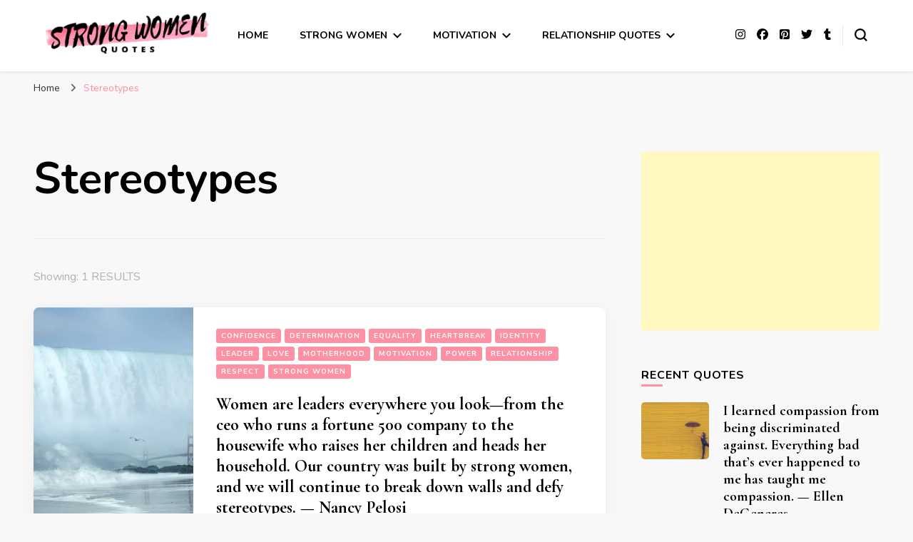

--- FILE ---
content_type: text/html; charset=UTF-8
request_url: https://www.strongwomenquotes.com/tag/stereotypes/
body_size: 20564
content:
    <!DOCTYPE html>
    <html lang="en">
    <head itemscope itemtype="http://schema.org/WebSite">
	    <meta charset="UTF-8">
    <meta name="viewport" content="width=device-width, initial-scale=1">
    <link rel="profile" href="http://gmpg.org/xfn/11">
    <meta name='robots' content='index, follow, max-image-preview:large, max-snippet:-1, max-video-preview:-1' />

	<!-- This site is optimized with the Yoast SEO plugin v26.5 - https://yoast.com/wordpress/plugins/seo/ -->
	<title>Stereotypes Archives | Strong Women Quotes</title>
	<link rel="canonical" href="https://www.strongwomenquotes.com/tag/stereotypes/" />
	<meta property="og:locale" content="en_US" />
	<meta property="og:type" content="article" />
	<meta property="og:title" content="Stereotypes Archives | Strong Women Quotes" />
	<meta property="og:url" content="https://www.strongwomenquotes.com/tag/stereotypes/" />
	<meta property="og:site_name" content="Strong Women Quotes" />
	<meta name="twitter:card" content="summary_large_image" />
	<meta name="twitter:site" content="@strongwomensay" />
	<script type="application/ld+json" class="yoast-schema-graph">{"@context":"https://schema.org","@graph":[{"@type":"CollectionPage","@id":"https://www.strongwomenquotes.com/tag/stereotypes/","url":"https://www.strongwomenquotes.com/tag/stereotypes/","name":"Stereotypes Archives | Strong Women Quotes","isPartOf":{"@id":"https://www.strongwomenquotes.com/#website"},"primaryImageOfPage":{"@id":"https://www.strongwomenquotes.com/tag/stereotypes/#primaryimage"},"image":{"@id":"https://www.strongwomenquotes.com/tag/stereotypes/#primaryimage"},"thumbnailUrl":"https://i0.wp.com/www.strongwomenquotes.com/wp-content/uploads/2020/02/strong-women-quotes-about-respect-waterfall.jpg?fit=1920%2C1097&ssl=1","breadcrumb":{"@id":"https://www.strongwomenquotes.com/tag/stereotypes/#breadcrumb"},"inLanguage":"en"},{"@type":"ImageObject","inLanguage":"en","@id":"https://www.strongwomenquotes.com/tag/stereotypes/#primaryimage","url":"https://i0.wp.com/www.strongwomenquotes.com/wp-content/uploads/2020/02/strong-women-quotes-about-respect-waterfall.jpg?fit=1920%2C1097&ssl=1","contentUrl":"https://i0.wp.com/www.strongwomenquotes.com/wp-content/uploads/2020/02/strong-women-quotes-about-respect-waterfall.jpg?fit=1920%2C1097&ssl=1","width":1920,"height":1097},{"@type":"BreadcrumbList","@id":"https://www.strongwomenquotes.com/tag/stereotypes/#breadcrumb","itemListElement":[{"@type":"ListItem","position":1,"name":"Home","item":"https://www.strongwomenquotes.com/"},{"@type":"ListItem","position":2,"name":"Stereotypes"}]},{"@type":"WebSite","@id":"https://www.strongwomenquotes.com/#website","url":"https://www.strongwomenquotes.com/","name":"Strong Women Quotes","description":"Over 600 Inspirational Quotes for Strong Women","publisher":{"@id":"https://www.strongwomenquotes.com/#organization"},"potentialAction":[{"@type":"SearchAction","target":{"@type":"EntryPoint","urlTemplate":"https://www.strongwomenquotes.com/?s={search_term_string}"},"query-input":{"@type":"PropertyValueSpecification","valueRequired":true,"valueName":"search_term_string"}}],"inLanguage":"en"},{"@type":"Organization","@id":"https://www.strongwomenquotes.com/#organization","name":"Strong Women Quotes","url":"https://www.strongwomenquotes.com/","logo":{"@type":"ImageObject","inLanguage":"en","@id":"https://www.strongwomenquotes.com/#/schema/logo/image/","url":"https://i0.wp.com/www.strongwomenquotes.com/wp-content/uploads/2020/03/cropped-strong-women-quotes-logo.png?fit=252%2C66&ssl=1","contentUrl":"https://i0.wp.com/www.strongwomenquotes.com/wp-content/uploads/2020/03/cropped-strong-women-quotes-logo.png?fit=252%2C66&ssl=1","width":252,"height":66,"caption":"Strong Women Quotes"},"image":{"@id":"https://www.strongwomenquotes.com/#/schema/logo/image/"},"sameAs":["https://www.facebook.com/strongwomenquotescom/","https://x.com/strongwomensay","https://www.instagram.com/strongwomenquotescom/","https://www.pinterest.co.uk/strongwomenquotes/"]}]}</script>
	<!-- / Yoast SEO plugin. -->


<link rel='dns-prefetch' href='//stats.wp.com' />
<link rel='dns-prefetch' href='//fonts.googleapis.com' />
<link rel='dns-prefetch' href='//www.googletagmanager.com' />
<link rel='dns-prefetch' href='//pagead2.googlesyndication.com' />
<link rel='preconnect' href='//c0.wp.com' />
<link rel='preconnect' href='//i0.wp.com' />
<link rel="alternate" type="application/rss+xml" title="Strong Women Quotes &raquo; Feed" href="https://www.strongwomenquotes.com/feed/" />
<link rel="alternate" type="application/rss+xml" title="Strong Women Quotes &raquo; Comments Feed" href="https://www.strongwomenquotes.com/comments/feed/" />
<script type="text/javascript" id="wpp-js" src="https://www.strongwomenquotes.com/wp-content/plugins/wordpress-popular-posts/assets/js/wpp.min.js?ver=7.3.6" data-sampling="0" data-sampling-rate="100" data-api-url="https://www.strongwomenquotes.com/wp-json/wordpress-popular-posts" data-post-id="0" data-token="2ab71f7ad4" data-lang="0" data-debug="0"></script>
<link rel="alternate" type="application/rss+xml" title="Strong Women Quotes &raquo; Stereotypes Tag Feed" href="https://www.strongwomenquotes.com/tag/stereotypes/feed/" />
<!-- www.strongwomenquotes.com is managing ads with Advanced Ads 2.0.15 – https://wpadvancedads.com/ --><script id="stron-ready">
			window.advanced_ads_ready=function(e,a){a=a||"complete";var d=function(e){return"interactive"===a?"loading"!==e:"complete"===e};d(document.readyState)?e():document.addEventListener("readystatechange",(function(a){d(a.target.readyState)&&e()}),{once:"interactive"===a})},window.advanced_ads_ready_queue=window.advanced_ads_ready_queue||[];		</script>
		<style id='wp-img-auto-sizes-contain-inline-css' type='text/css'>
img:is([sizes=auto i],[sizes^="auto," i]){contain-intrinsic-size:3000px 1500px}
/*# sourceURL=wp-img-auto-sizes-contain-inline-css */
</style>
<style id='wp-emoji-styles-inline-css' type='text/css'>

	img.wp-smiley, img.emoji {
		display: inline !important;
		border: none !important;
		box-shadow: none !important;
		height: 1em !important;
		width: 1em !important;
		margin: 0 0.07em !important;
		vertical-align: -0.1em !important;
		background: none !important;
		padding: 0 !important;
	}
/*# sourceURL=wp-emoji-styles-inline-css */
</style>
<style id='wp-block-library-inline-css' type='text/css'>
:root{--wp-block-synced-color:#7a00df;--wp-block-synced-color--rgb:122,0,223;--wp-bound-block-color:var(--wp-block-synced-color);--wp-editor-canvas-background:#ddd;--wp-admin-theme-color:#007cba;--wp-admin-theme-color--rgb:0,124,186;--wp-admin-theme-color-darker-10:#006ba1;--wp-admin-theme-color-darker-10--rgb:0,107,160.5;--wp-admin-theme-color-darker-20:#005a87;--wp-admin-theme-color-darker-20--rgb:0,90,135;--wp-admin-border-width-focus:2px}@media (min-resolution:192dpi){:root{--wp-admin-border-width-focus:1.5px}}.wp-element-button{cursor:pointer}:root .has-very-light-gray-background-color{background-color:#eee}:root .has-very-dark-gray-background-color{background-color:#313131}:root .has-very-light-gray-color{color:#eee}:root .has-very-dark-gray-color{color:#313131}:root .has-vivid-green-cyan-to-vivid-cyan-blue-gradient-background{background:linear-gradient(135deg,#00d084,#0693e3)}:root .has-purple-crush-gradient-background{background:linear-gradient(135deg,#34e2e4,#4721fb 50%,#ab1dfe)}:root .has-hazy-dawn-gradient-background{background:linear-gradient(135deg,#faaca8,#dad0ec)}:root .has-subdued-olive-gradient-background{background:linear-gradient(135deg,#fafae1,#67a671)}:root .has-atomic-cream-gradient-background{background:linear-gradient(135deg,#fdd79a,#004a59)}:root .has-nightshade-gradient-background{background:linear-gradient(135deg,#330968,#31cdcf)}:root .has-midnight-gradient-background{background:linear-gradient(135deg,#020381,#2874fc)}:root{--wp--preset--font-size--normal:16px;--wp--preset--font-size--huge:42px}.has-regular-font-size{font-size:1em}.has-larger-font-size{font-size:2.625em}.has-normal-font-size{font-size:var(--wp--preset--font-size--normal)}.has-huge-font-size{font-size:var(--wp--preset--font-size--huge)}.has-text-align-center{text-align:center}.has-text-align-left{text-align:left}.has-text-align-right{text-align:right}.has-fit-text{white-space:nowrap!important}#end-resizable-editor-section{display:none}.aligncenter{clear:both}.items-justified-left{justify-content:flex-start}.items-justified-center{justify-content:center}.items-justified-right{justify-content:flex-end}.items-justified-space-between{justify-content:space-between}.screen-reader-text{border:0;clip-path:inset(50%);height:1px;margin:-1px;overflow:hidden;padding:0;position:absolute;width:1px;word-wrap:normal!important}.screen-reader-text:focus{background-color:#ddd;clip-path:none;color:#444;display:block;font-size:1em;height:auto;left:5px;line-height:normal;padding:15px 23px 14px;text-decoration:none;top:5px;width:auto;z-index:100000}html :where(.has-border-color){border-style:solid}html :where([style*=border-top-color]){border-top-style:solid}html :where([style*=border-right-color]){border-right-style:solid}html :where([style*=border-bottom-color]){border-bottom-style:solid}html :where([style*=border-left-color]){border-left-style:solid}html :where([style*=border-width]){border-style:solid}html :where([style*=border-top-width]){border-top-style:solid}html :where([style*=border-right-width]){border-right-style:solid}html :where([style*=border-bottom-width]){border-bottom-style:solid}html :where([style*=border-left-width]){border-left-style:solid}html :where(img[class*=wp-image-]){height:auto;max-width:100%}:where(figure){margin:0 0 1em}html :where(.is-position-sticky){--wp-admin--admin-bar--position-offset:var(--wp-admin--admin-bar--height,0px)}@media screen and (max-width:600px){html :where(.is-position-sticky){--wp-admin--admin-bar--position-offset:0px}}

/*# sourceURL=wp-block-library-inline-css */
</style><style id='global-styles-inline-css' type='text/css'>
:root{--wp--preset--aspect-ratio--square: 1;--wp--preset--aspect-ratio--4-3: 4/3;--wp--preset--aspect-ratio--3-4: 3/4;--wp--preset--aspect-ratio--3-2: 3/2;--wp--preset--aspect-ratio--2-3: 2/3;--wp--preset--aspect-ratio--16-9: 16/9;--wp--preset--aspect-ratio--9-16: 9/16;--wp--preset--color--black: #000000;--wp--preset--color--cyan-bluish-gray: #abb8c3;--wp--preset--color--white: #ffffff;--wp--preset--color--pale-pink: #f78da7;--wp--preset--color--vivid-red: #cf2e2e;--wp--preset--color--luminous-vivid-orange: #ff6900;--wp--preset--color--luminous-vivid-amber: #fcb900;--wp--preset--color--light-green-cyan: #7bdcb5;--wp--preset--color--vivid-green-cyan: #00d084;--wp--preset--color--pale-cyan-blue: #8ed1fc;--wp--preset--color--vivid-cyan-blue: #0693e3;--wp--preset--color--vivid-purple: #9b51e0;--wp--preset--gradient--vivid-cyan-blue-to-vivid-purple: linear-gradient(135deg,rgb(6,147,227) 0%,rgb(155,81,224) 100%);--wp--preset--gradient--light-green-cyan-to-vivid-green-cyan: linear-gradient(135deg,rgb(122,220,180) 0%,rgb(0,208,130) 100%);--wp--preset--gradient--luminous-vivid-amber-to-luminous-vivid-orange: linear-gradient(135deg,rgb(252,185,0) 0%,rgb(255,105,0) 100%);--wp--preset--gradient--luminous-vivid-orange-to-vivid-red: linear-gradient(135deg,rgb(255,105,0) 0%,rgb(207,46,46) 100%);--wp--preset--gradient--very-light-gray-to-cyan-bluish-gray: linear-gradient(135deg,rgb(238,238,238) 0%,rgb(169,184,195) 100%);--wp--preset--gradient--cool-to-warm-spectrum: linear-gradient(135deg,rgb(74,234,220) 0%,rgb(151,120,209) 20%,rgb(207,42,186) 40%,rgb(238,44,130) 60%,rgb(251,105,98) 80%,rgb(254,248,76) 100%);--wp--preset--gradient--blush-light-purple: linear-gradient(135deg,rgb(255,206,236) 0%,rgb(152,150,240) 100%);--wp--preset--gradient--blush-bordeaux: linear-gradient(135deg,rgb(254,205,165) 0%,rgb(254,45,45) 50%,rgb(107,0,62) 100%);--wp--preset--gradient--luminous-dusk: linear-gradient(135deg,rgb(255,203,112) 0%,rgb(199,81,192) 50%,rgb(65,88,208) 100%);--wp--preset--gradient--pale-ocean: linear-gradient(135deg,rgb(255,245,203) 0%,rgb(182,227,212) 50%,rgb(51,167,181) 100%);--wp--preset--gradient--electric-grass: linear-gradient(135deg,rgb(202,248,128) 0%,rgb(113,206,126) 100%);--wp--preset--gradient--midnight: linear-gradient(135deg,rgb(2,3,129) 0%,rgb(40,116,252) 100%);--wp--preset--font-size--small: 13px;--wp--preset--font-size--medium: 20px;--wp--preset--font-size--large: 36px;--wp--preset--font-size--x-large: 42px;--wp--preset--spacing--20: 0.44rem;--wp--preset--spacing--30: 0.67rem;--wp--preset--spacing--40: 1rem;--wp--preset--spacing--50: 1.5rem;--wp--preset--spacing--60: 2.25rem;--wp--preset--spacing--70: 3.38rem;--wp--preset--spacing--80: 5.06rem;--wp--preset--shadow--natural: 6px 6px 9px rgba(0, 0, 0, 0.2);--wp--preset--shadow--deep: 12px 12px 50px rgba(0, 0, 0, 0.4);--wp--preset--shadow--sharp: 6px 6px 0px rgba(0, 0, 0, 0.2);--wp--preset--shadow--outlined: 6px 6px 0px -3px rgb(255, 255, 255), 6px 6px rgb(0, 0, 0);--wp--preset--shadow--crisp: 6px 6px 0px rgb(0, 0, 0);}:where(.is-layout-flex){gap: 0.5em;}:where(.is-layout-grid){gap: 0.5em;}body .is-layout-flex{display: flex;}.is-layout-flex{flex-wrap: wrap;align-items: center;}.is-layout-flex > :is(*, div){margin: 0;}body .is-layout-grid{display: grid;}.is-layout-grid > :is(*, div){margin: 0;}:where(.wp-block-columns.is-layout-flex){gap: 2em;}:where(.wp-block-columns.is-layout-grid){gap: 2em;}:where(.wp-block-post-template.is-layout-flex){gap: 1.25em;}:where(.wp-block-post-template.is-layout-grid){gap: 1.25em;}.has-black-color{color: var(--wp--preset--color--black) !important;}.has-cyan-bluish-gray-color{color: var(--wp--preset--color--cyan-bluish-gray) !important;}.has-white-color{color: var(--wp--preset--color--white) !important;}.has-pale-pink-color{color: var(--wp--preset--color--pale-pink) !important;}.has-vivid-red-color{color: var(--wp--preset--color--vivid-red) !important;}.has-luminous-vivid-orange-color{color: var(--wp--preset--color--luminous-vivid-orange) !important;}.has-luminous-vivid-amber-color{color: var(--wp--preset--color--luminous-vivid-amber) !important;}.has-light-green-cyan-color{color: var(--wp--preset--color--light-green-cyan) !important;}.has-vivid-green-cyan-color{color: var(--wp--preset--color--vivid-green-cyan) !important;}.has-pale-cyan-blue-color{color: var(--wp--preset--color--pale-cyan-blue) !important;}.has-vivid-cyan-blue-color{color: var(--wp--preset--color--vivid-cyan-blue) !important;}.has-vivid-purple-color{color: var(--wp--preset--color--vivid-purple) !important;}.has-black-background-color{background-color: var(--wp--preset--color--black) !important;}.has-cyan-bluish-gray-background-color{background-color: var(--wp--preset--color--cyan-bluish-gray) !important;}.has-white-background-color{background-color: var(--wp--preset--color--white) !important;}.has-pale-pink-background-color{background-color: var(--wp--preset--color--pale-pink) !important;}.has-vivid-red-background-color{background-color: var(--wp--preset--color--vivid-red) !important;}.has-luminous-vivid-orange-background-color{background-color: var(--wp--preset--color--luminous-vivid-orange) !important;}.has-luminous-vivid-amber-background-color{background-color: var(--wp--preset--color--luminous-vivid-amber) !important;}.has-light-green-cyan-background-color{background-color: var(--wp--preset--color--light-green-cyan) !important;}.has-vivid-green-cyan-background-color{background-color: var(--wp--preset--color--vivid-green-cyan) !important;}.has-pale-cyan-blue-background-color{background-color: var(--wp--preset--color--pale-cyan-blue) !important;}.has-vivid-cyan-blue-background-color{background-color: var(--wp--preset--color--vivid-cyan-blue) !important;}.has-vivid-purple-background-color{background-color: var(--wp--preset--color--vivid-purple) !important;}.has-black-border-color{border-color: var(--wp--preset--color--black) !important;}.has-cyan-bluish-gray-border-color{border-color: var(--wp--preset--color--cyan-bluish-gray) !important;}.has-white-border-color{border-color: var(--wp--preset--color--white) !important;}.has-pale-pink-border-color{border-color: var(--wp--preset--color--pale-pink) !important;}.has-vivid-red-border-color{border-color: var(--wp--preset--color--vivid-red) !important;}.has-luminous-vivid-orange-border-color{border-color: var(--wp--preset--color--luminous-vivid-orange) !important;}.has-luminous-vivid-amber-border-color{border-color: var(--wp--preset--color--luminous-vivid-amber) !important;}.has-light-green-cyan-border-color{border-color: var(--wp--preset--color--light-green-cyan) !important;}.has-vivid-green-cyan-border-color{border-color: var(--wp--preset--color--vivid-green-cyan) !important;}.has-pale-cyan-blue-border-color{border-color: var(--wp--preset--color--pale-cyan-blue) !important;}.has-vivid-cyan-blue-border-color{border-color: var(--wp--preset--color--vivid-cyan-blue) !important;}.has-vivid-purple-border-color{border-color: var(--wp--preset--color--vivid-purple) !important;}.has-vivid-cyan-blue-to-vivid-purple-gradient-background{background: var(--wp--preset--gradient--vivid-cyan-blue-to-vivid-purple) !important;}.has-light-green-cyan-to-vivid-green-cyan-gradient-background{background: var(--wp--preset--gradient--light-green-cyan-to-vivid-green-cyan) !important;}.has-luminous-vivid-amber-to-luminous-vivid-orange-gradient-background{background: var(--wp--preset--gradient--luminous-vivid-amber-to-luminous-vivid-orange) !important;}.has-luminous-vivid-orange-to-vivid-red-gradient-background{background: var(--wp--preset--gradient--luminous-vivid-orange-to-vivid-red) !important;}.has-very-light-gray-to-cyan-bluish-gray-gradient-background{background: var(--wp--preset--gradient--very-light-gray-to-cyan-bluish-gray) !important;}.has-cool-to-warm-spectrum-gradient-background{background: var(--wp--preset--gradient--cool-to-warm-spectrum) !important;}.has-blush-light-purple-gradient-background{background: var(--wp--preset--gradient--blush-light-purple) !important;}.has-blush-bordeaux-gradient-background{background: var(--wp--preset--gradient--blush-bordeaux) !important;}.has-luminous-dusk-gradient-background{background: var(--wp--preset--gradient--luminous-dusk) !important;}.has-pale-ocean-gradient-background{background: var(--wp--preset--gradient--pale-ocean) !important;}.has-electric-grass-gradient-background{background: var(--wp--preset--gradient--electric-grass) !important;}.has-midnight-gradient-background{background: var(--wp--preset--gradient--midnight) !important;}.has-small-font-size{font-size: var(--wp--preset--font-size--small) !important;}.has-medium-font-size{font-size: var(--wp--preset--font-size--medium) !important;}.has-large-font-size{font-size: var(--wp--preset--font-size--large) !important;}.has-x-large-font-size{font-size: var(--wp--preset--font-size--x-large) !important;}
/*# sourceURL=global-styles-inline-css */
</style>

<style id='classic-theme-styles-inline-css' type='text/css'>
/*! This file is auto-generated */
.wp-block-button__link{color:#fff;background-color:#32373c;border-radius:9999px;box-shadow:none;text-decoration:none;padding:calc(.667em + 2px) calc(1.333em + 2px);font-size:1.125em}.wp-block-file__button{background:#32373c;color:#fff;text-decoration:none}
/*# sourceURL=/wp-includes/css/classic-themes.min.css */
</style>
<link rel='stylesheet' id='coblocks-extensions-css' href='https://www.strongwomenquotes.com/wp-content/plugins/coblocks/dist/style-coblocks-extensions.css?ver=3.1.16' type='text/css' media='all' />
<link rel='stylesheet' id='coblocks-animation-css' href='https://www.strongwomenquotes.com/wp-content/plugins/coblocks/dist/style-coblocks-animation.css?ver=2677611078ee87eb3b1c' type='text/css' media='all' />
<link rel='stylesheet' id='font-awesome-css' href='https://www.strongwomenquotes.com/wp-content/plugins/contact-widgets/assets/css/font-awesome.min.css?ver=4.7.0' type='text/css' media='all' />
<link rel='stylesheet' id='blossomthemes-email-newsletter-css' href='https://www.strongwomenquotes.com/wp-content/plugins/blossomthemes-email-newsletter/public/css/blossomthemes-email-newsletter-public.min.css?ver=2.2.10' type='text/css' media='all' />
<link rel='stylesheet' id='blossomthemes-instagram-feed-css' href='https://www.strongwomenquotes.com/wp-content/plugins/blossomthemes-instagram-feed/public/css/blossomthemes-instagram-feed-public.css?ver=2.0.5' type='text/css' media='all' />
<link rel='stylesheet' id='magnific-popup-css' href='https://www.strongwomenquotes.com/wp-content/plugins/blossomthemes-instagram-feed/public/css/magnific-popup.min.css?ver=1.0.0' type='text/css' media='all' />
<link rel='stylesheet' id='blossomthemes-toolkit-css' href='https://www.strongwomenquotes.com/wp-content/plugins/blossomthemes-toolkit/public/css/blossomthemes-toolkit-public.min.css?ver=2.2.7' type='text/css' media='all' />
<link rel='stylesheet' id='wp-components-css' href='https://c0.wp.com/c/6.9/wp-includes/css/dist/components/style.min.css' type='text/css' media='all' />
<link rel='stylesheet' id='godaddy-styles-css' href='https://www.strongwomenquotes.com/wp-content/plugins/coblocks/includes/Dependencies/GoDaddy/Styles/build/latest.css?ver=2.0.2' type='text/css' media='all' />
<link rel='stylesheet' id='wordpress-popular-posts-css-css' href='https://www.strongwomenquotes.com/wp-content/plugins/wordpress-popular-posts/assets/css/wpp.css?ver=7.3.6' type='text/css' media='all' />
<link rel='stylesheet' id='owl-carousel-css' href='https://www.strongwomenquotes.com/wp-content/themes/blossom-pin/css/owl.carousel.min.css?ver=2.2.1' type='text/css' media='all' />
<link rel='stylesheet' id='blossom-pin-google-fonts-css' href='https://fonts.googleapis.com/css?family=Nunito%3A200%2C200italic%2C300%2C300italic%2Cregular%2Citalic%2C600%2C600italic%2C700%2C700italic%2C800%2C800italic%2C900%2C900italic%7CCormorant+Garamond%3A300%2C300italic%2Cregular%2Citalic%2C500%2C500italic%2C600%2C600italic%2C700%2C700italic%7CCormorant+Garamond%3Aregular' type='text/css' media='all' />
<link rel='stylesheet' id='blossom-pin-css' href='https://www.strongwomenquotes.com/wp-content/themes/blossom-pin/style.css?ver=1.2.7' type='text/css' media='all' />
<style id='blossom-pin-inline-css' type='text/css'>

    
    /*Typography*/

    body,
    button,
    input,
    select,
    optgroup,
    textarea{
        font-family : Nunito;
        font-size   : 18px;        
    }
    
    .site-header .site-branding .site-title,
    .single-header .site-branding .site-title,
    .mobile-header .mobile-site-header .site-branding .site-title{
        font-family : Cormorant Garamond;
        font-weight : 400;
        font-style  : normal;
    }

    .blog #primary .format-quote .post-thumbnail blockquote cite, 
    .newsletter-section .blossomthemes-email-newsletter-wrapper .text-holder h3,
    .newsletter-section .blossomthemes-email-newsletter-wrapper.bg-img .text-holder h3, 
    #primary .post .entry-content blockquote cite,
    #primary .page .entry-content blockquote cite{
        font-family : Nunito;
    }

    .banner-slider .item .text-holder .entry-title, 
    .banner .banner-caption .banner-title, 
    .blog #primary .post .entry-header .entry-title, 
    .blog #primary .format-quote .post-thumbnail .blockquote-holder, 
    .search #primary .search-post .entry-header .entry-title,
    .archive #primary .post .entry-header .entry-title, 
    .single .post-entry-header .entry-title, 
    #primary .post .entry-content blockquote,
    #primary .page .entry-content blockquote, 
    #primary .post .entry-content .pull-left,
    #primary .page .entry-content .pull-left, 
    #primary .post .entry-content .pull-right,
    #primary .page .entry-content .pull-right, 
    .single-header .title-holder .post-title, 
    .recommended-post .post .entry-header .entry-title, 
    .widget_bttk_popular_post ul li .entry-header .entry-title,
    .widget_bttk_pro_recent_post ul li .entry-header .entry-title, 
    .blossomthemes-email-newsletter-wrapper.bg-img .text-holder h3, 
    .widget_recent_entries ul li a, 
    .widget_recent_comments ul li a, 
    .widget_bttk_posts_category_slider_widget .carousel-title .title, 
    .single .navigation .post-title, 
    .single-blossom-portfolio .post-navigation .nav-previous,
    .single-blossom-portfolio .post-navigation .nav-next, 
    .site-main .blossom-portfolio .entry-title {
        font-family : Cormorant Garamond;
    }
    
    /*Color Scheme*/
    a, 
    .main-navigation ul li a:hover,
    .main-navigation ul .current-menu-item > a,
    .main-navigation ul li:hover > a, 
    .site-header .site-branding .site-title a:hover, 
    .site-header .social-networks ul li a:hover, 
    .banner-slider .item .text-holder .entry-title a:hover, 
    .blog #primary .post .entry-header .entry-title a:hover, 
    .blog #primary .post .entry-footer .read-more:hover, 
    .blog #primary .post .entry-footer .edit-link a:hover, 
    .blog #primary .post .bottom .posted-on a:hover, 
    .newsletter-section .social-networks ul li a:hover, 
    .instagram-section .profile-link:hover, 
    .search #primary .search-post .entry-header .entry-title a:hover,
     .archive #primary .post .entry-header .entry-title a:hover, 
     .search #primary .search-post .entry-footer .posted-on a:hover,
     .archive #primary .post .entry-footer .posted-on a:hover, 
     .single #primary .post .holder .meta-info .entry-meta a:hover, 
    .single-header .site-branding .site-title a:hover, 
    .single-header .social-networks ul li a:hover, 
    .comments-area .comment-body .text-holder .top .comment-metadata a:hover, 
    .comments-area .comment-body .text-holder .reply a:hover, 
    .recommended-post .post .entry-header .entry-title a:hover, 
    .error-wrapper .error-holder h3, 
    .widget_bttk_popular_post ul li .entry-header .entry-title a:hover,
     .widget_bttk_pro_recent_post ul li .entry-header .entry-title a:hover, 
     .widget_bttk_popular_post ul li .entry-header .entry-meta a:hover,
     .widget_bttk_pro_recent_post ul li .entry-header .entry-meta a:hover,
     .widget_bttk_popular_post .style-two li .entry-header .cat-links a:hover,
     .widget_bttk_pro_recent_post .style-two li .entry-header .cat-links a:hover,
     .widget_bttk_popular_post .style-three li .entry-header .cat-links a:hover,
     .widget_bttk_pro_recent_post .style-three li .entry-header .cat-links a:hover, 
     .widget_recent_entries ul li:before, 
     .widget_recent_entries ul li a:hover, 
    .widget_recent_comments ul li:before, 
    .widget_bttk_posts_category_slider_widget .carousel-title .cat-links a:hover, 
    .widget_bttk_posts_category_slider_widget .carousel-title .title a:hover, 
    .site-footer .footer-b .footer-nav ul li a:hover, 
    .single .navigation a:hover .post-title, 
    .page-template-blossom-portfolio .portfolio-holder .portfolio-sorting .is-checked, 
    .portfolio-item a:hover, 
    .single-blossom-portfolio .post-navigation .nav-previous a:hover,
     .single-blossom-portfolio .post-navigation .nav-next a:hover, 
     .mobile-header .mobile-site-header .site-branding .site-title a:hover, 
    .mobile-menu .main-navigation ul li:hover svg, 
    .mobile-menu .main-navigation ul ul li a:hover,
    .mobile-menu .main-navigation ul ul li:hover > a, 
    .mobile-menu .social-networks ul li a:hover, 
    .site-main .blossom-portfolio .entry-title a:hover, 
    .site-main .blossom-portfolio .entry-footer .posted-on a:hover, 
    .widget_bttk_social_links ul li a:hover, 
    #crumbs a:hover, #crumbs .current a,
    .entry-content a:hover,
    .entry-summary a:hover,
    .page-content a:hover,
    .comment-content a:hover,
    .widget .textwidget a:hover {
        color: #ff91a4;
    }

    .comments-area .comment-body .text-holder .reply a:hover svg {
        fill: #ff91a4;
     }

    button:hover,
    input[type="button"]:hover,
    input[type="reset"]:hover,
    input[type="submit"]:hover, 
    .banner-slider .item, 
    .banner-slider .item .text-holder .category a, 
    .banner .banner-caption .banner-link:hover, 
    .blog #primary .post .entry-header .category a, 
    .newsletter-section, 
    .search #primary .search-post .entry-header .category a,
    .archive #primary .post .entry-header .category a, 
    .single .post-entry-header .category a, 
    .single #primary .post .holder .meta-info .entry-meta .byline:after, 
    .single #primary .post .entry-footer .tags a, 
    .single-header .progress-bar, 
    .recommended-post .post .entry-header .category a, 
    .error-wrapper .error-holder .btn-home a:hover, 
    .widget .widget-title:after, 
    .widget_bttk_author_bio .readmore:hover, 
    .widget_bttk_custom_categories ul li a:hover .post-count, 
    .widget_blossomtheme_companion_cta_widget .text-holder .button-wrap .btn-cta, 
    .widget_blossomtheme_featured_page_widget .text-holder .btn-readmore:hover, 
    .widget_bttk_icon_text_widget .text-holder .btn-readmore:hover, 
    .widget_bttk_image_text_widget ul li .btn-readmore:hover, 
    .back-to-top, 
    .single .post-entry-header .share .social-networks li a:hover {
        background: #ff91a4;
    }

    button:hover,
    input[type="button"]:hover,
    input[type="reset"]:hover,
    input[type="submit"]:hover, 
    .error-wrapper .error-holder .btn-home a:hover {
        border-color: #ff91a4;
    }

    .blog #primary .post .entry-footer .read-more:hover, 
    .blog #primary .post .entry-footer .edit-link a:hover {
        border-bottom-color: #ff91a4;
    }

    @media screen and (max-width: 1024px) {
        .main-navigation ul ul li a:hover, 
        .main-navigation ul ul li:hover > a, 
        .main-navigation ul ul .current-menu-item > a, 
        .main-navigation ul ul .current-menu-ancestor > a, 
        .main-navigation ul ul .current_page_item > a, 
        .main-navigation ul ul .current_page_ancestor > a {
            color: #ff91a4 !important;
        }
    }
/*# sourceURL=blossom-pin-inline-css */
</style>
<link rel='stylesheet' id='taxopress-frontend-css-css' href='https://www.strongwomenquotes.com/wp-content/plugins/simple-tags/assets/frontend/css/frontend.css?ver=3.41.0' type='text/css' media='all' />
<script type="text/javascript" id="jquery-core-js-extra">
/* <![CDATA[ */
var bten_ajax_data = {"ajaxurl":"https://www.strongwomenquotes.com/wp-admin/admin-ajax.php"};
//# sourceURL=jquery-core-js-extra
/* ]]> */
</script>
<script type="text/javascript" src="https://c0.wp.com/c/6.9/wp-includes/js/jquery/jquery.min.js" id="jquery-core-js"></script>
<script type="text/javascript" src="https://c0.wp.com/c/6.9/wp-includes/js/jquery/jquery-migrate.min.js" id="jquery-migrate-js"></script>
<script type="text/javascript" src="https://www.strongwomenquotes.com/wp-content/plugins/simple-tags/assets/frontend/js/frontend.js?ver=3.41.0" id="taxopress-frontend-js-js"></script>
<link rel="https://api.w.org/" href="https://www.strongwomenquotes.com/wp-json/" /><link rel="alternate" title="JSON" type="application/json" href="https://www.strongwomenquotes.com/wp-json/wp/v2/tags/81" /><link rel="EditURI" type="application/rsd+xml" title="RSD" href="https://www.strongwomenquotes.com/xmlrpc.php?rsd" />
<meta name="generator" content="WordPress 6.9" />
		<!-- Custom Logo: hide header text -->
		<style id="custom-logo-css" type="text/css">
			.site-title, .site-description {
				position: absolute;
				clip-path: inset(50%);
			}
		</style>
		<meta name="generator" content="Site Kit by Google 1.167.0" /><meta name="p:domain_verify" content="465f5777a687f0d5057ef57a7b7224cd"/>

<script id="mcjs">!function(c,h,i,m,p){m=c.createElement(h),p=c.getElementsByTagName(h)[0],m.async=1,m.src=i,p.parentNode.insertBefore(m,p)}(document,"script","https://chimpstatic.com/mcjs-connected/js/users/bab0738a946c7f9ac95bfe613/01debdf1eea11cca3c99b6b7a.js");</script>	<style>img#wpstats{display:none}</style>
		
		<script>
		(function(h,o,t,j,a,r){
			h.hj=h.hj||function(){(h.hj.q=h.hj.q||[]).push(arguments)};
			h._hjSettings={hjid:1722132,hjsv:5};
			a=o.getElementsByTagName('head')[0];
			r=o.createElement('script');r.async=1;
			r.src=t+h._hjSettings.hjid+j+h._hjSettings.hjsv;
			a.appendChild(r);
		})(window,document,'//static.hotjar.com/c/hotjar-','.js?sv=');
		</script>
		            <style id="wpp-loading-animation-styles">@-webkit-keyframes bgslide{from{background-position-x:0}to{background-position-x:-200%}}@keyframes bgslide{from{background-position-x:0}to{background-position-x:-200%}}.wpp-widget-block-placeholder,.wpp-shortcode-placeholder{margin:0 auto;width:60px;height:3px;background:#dd3737;background:linear-gradient(90deg,#dd3737 0%,#571313 10%,#dd3737 100%);background-size:200% auto;border-radius:3px;-webkit-animation:bgslide 1s infinite linear;animation:bgslide 1s infinite linear}</style>
            
<!-- Google AdSense meta tags added by Site Kit -->
<meta name="google-adsense-platform-account" content="ca-host-pub-2644536267352236">
<meta name="google-adsense-platform-domain" content="sitekit.withgoogle.com">
<!-- End Google AdSense meta tags added by Site Kit -->
<style type="text/css">a.st_tag, a.internal_tag, .st_tag, .internal_tag { text-decoration: underline !important; }</style><style type="text/css">.recentcomments a{display:inline !important;padding:0 !important;margin:0 !important;}</style>      <meta name="onesignal" content="wordpress-plugin"/>
            <script>

      window.OneSignalDeferred = window.OneSignalDeferred || [];

      OneSignalDeferred.push(function(OneSignal) {
        var oneSignal_options = {};
        window._oneSignalInitOptions = oneSignal_options;

        oneSignal_options['serviceWorkerParam'] = { scope: '/' };
oneSignal_options['serviceWorkerPath'] = 'OneSignalSDKWorker.js.php';

        OneSignal.Notifications.setDefaultUrl("https://www.strongwomenquotes.com");

        oneSignal_options['wordpress'] = true;
oneSignal_options['appId'] = '3a91a7e7-b27f-4f36-abb0-a36dd73ffc5d';
oneSignal_options['allowLocalhostAsSecureOrigin'] = true;
oneSignal_options['welcomeNotification'] = { };
oneSignal_options['welcomeNotification']['title'] = "";
oneSignal_options['welcomeNotification']['message'] = "";
oneSignal_options['path'] = "https://www.strongwomenquotes.com/wp-content/plugins/onesignal-free-web-push-notifications/sdk_files/";
oneSignal_options['promptOptions'] = { };
oneSignal_options['notifyButton'] = { };
oneSignal_options['notifyButton']['enable'] = true;
oneSignal_options['notifyButton']['position'] = 'bottom-left';
oneSignal_options['notifyButton']['theme'] = 'inverse';
oneSignal_options['notifyButton']['size'] = 'medium';
oneSignal_options['notifyButton']['showCredit'] = true;
oneSignal_options['notifyButton']['text'] = {};
oneSignal_options['notifyButton']['text']['tip.state.unsubscribed'] = 'Subscribe for updates!';
oneSignal_options['notifyButton']['offset'] = {};
              OneSignal.init(window._oneSignalInitOptions);
              OneSignal.Notifications.requestPermission()      });

      function documentInitOneSignal() {
        var oneSignal_elements = document.getElementsByClassName("OneSignal-prompt");

        var oneSignalLinkClickHandler = function(event) { OneSignal.Notifications.requestPermission(); event.preventDefault(); };        for(var i = 0; i < oneSignal_elements.length; i++)
          oneSignal_elements[i].addEventListener('click', oneSignalLinkClickHandler, false);
      }

      if (document.readyState === 'complete') {
           documentInitOneSignal();
      }
      else {
           window.addEventListener("load", function(event){
               documentInitOneSignal();
          });
      }
    </script>

<!-- Google AdSense snippet added by Site Kit -->
<script type="text/javascript" async="async" src="https://pagead2.googlesyndication.com/pagead/js/adsbygoogle.js?client=ca-pub-7759339715968281&amp;host=ca-host-pub-2644536267352236" crossorigin="anonymous"></script>

<!-- End Google AdSense snippet added by Site Kit -->
<script  async src="https://pagead2.googlesyndication.com/pagead/js/adsbygoogle.js?client=ca-pub-7759339715968281" crossorigin="anonymous"></script><link rel="icon" href="https://i0.wp.com/www.strongwomenquotes.com/wp-content/uploads/2020/02/cropped-strong-women-quotes-symbol.jpg?fit=32%2C32&#038;ssl=1" sizes="32x32" />
<link rel="icon" href="https://i0.wp.com/www.strongwomenquotes.com/wp-content/uploads/2020/02/cropped-strong-women-quotes-symbol.jpg?fit=192%2C192&#038;ssl=1" sizes="192x192" />
<link rel="apple-touch-icon" href="https://i0.wp.com/www.strongwomenquotes.com/wp-content/uploads/2020/02/cropped-strong-women-quotes-symbol.jpg?fit=180%2C180&#038;ssl=1" />
<meta name="msapplication-TileImage" content="https://i0.wp.com/www.strongwomenquotes.com/wp-content/uploads/2020/02/cropped-strong-women-quotes-symbol.jpg?fit=270%2C270&#038;ssl=1" />
</head>

<body class="archive tag tag-stereotypes tag-81 wp-custom-logo wp-theme-blossom-pin hfeed rightsidebar hassidebar aa-prefix-stron-" itemscope itemtype="http://schema.org/WebPage">

    <div id="page" class="site"><a aria-label="skip to content" class="skip-link" href="#content">Skip to Content</a>
        <div class="mobile-header">
        <div class="mobile-site-header">
            <button aria-label="primary menu toggle" id="toggle-button" data-toggle-target=".main-menu-modal" data-toggle-body-class="showing-main-menu-modal" aria-expanded="false" data-set-focus=".close-main-nav-toggle">
                <span></span>
                <span></span>
                <span></span>
            </button>
            <div class="mobile-menu-wrap">
                <nav id="mobile-site-navigation" class="main-navigation" itemscope itemtype="http://schema.org/SiteNavigationElement">
                    <div class="primary-menu-list main-menu-modal cover-modal" data-modal-target-string=".main-menu-modal">
                        <button class="btn-close-menu close-main-nav-toggle" data-toggle-target=".main-menu-modal" data-toggle-body-class="showing-main-menu-modal" aria-expanded="false" data-set-focus=".main-menu-modal"><span></span></button>
                        <div class="mobile-menu" aria-label="Mobile">
                            <div class="menu-category-menu-container"><ul id="mobile-primary-menu" class="menu main-menu-modal"><li id="menu-item-1094" class="menu-item menu-item-type-custom menu-item-object-custom menu-item-1094"><a href="https://strongwomenquotes.com/">Home</a></li>
<li id="menu-item-998" class="menu-item menu-item-type-taxonomy menu-item-object-category menu-item-has-children menu-item-998"><a href="https://www.strongwomenquotes.com/strong-women/">Strong Women</a>
<ul class="sub-menu">
	<li id="menu-item-1010" class="menu-item menu-item-type-taxonomy menu-item-object-category menu-item-1010"><a href="https://www.strongwomenquotes.com/bravery/">Bravery</a></li>
	<li id="menu-item-1008" class="menu-item menu-item-type-taxonomy menu-item-object-category menu-item-1008"><a href="https://www.strongwomenquotes.com/beauty/">Beauty</a></li>
	<li id="menu-item-3128" class="menu-item menu-item-type-taxonomy menu-item-object-category menu-item-3128"><a href="https://www.strongwomenquotes.com/courage/">Courage</a></li>
	<li id="menu-item-1012" class="menu-item menu-item-type-taxonomy menu-item-object-category menu-item-1012"><a href="https://www.strongwomenquotes.com/confidence/">Confidence</a></li>
	<li id="menu-item-1015" class="menu-item menu-item-type-taxonomy menu-item-object-category menu-item-1015"><a href="https://www.strongwomenquotes.com/empowerment/">Empowerment</a></li>
	<li id="menu-item-1017" class="menu-item menu-item-type-taxonomy menu-item-object-category menu-item-1017"><a href="https://www.strongwomenquotes.com/happiness/">Happiness</a></li>
	<li id="menu-item-1019" class="menu-item menu-item-type-taxonomy menu-item-object-category menu-item-1019"><a href="https://www.strongwomenquotes.com/identity/">Identity</a></li>
	<li id="menu-item-1020" class="menu-item menu-item-type-taxonomy menu-item-object-category menu-item-1020"><a href="https://www.strongwomenquotes.com/independence/">Independence</a></li>
	<li id="menu-item-1022" class="menu-item menu-item-type-taxonomy menu-item-object-category menu-item-1022"><a href="https://www.strongwomenquotes.com/leader/">Leader</a></li>
	<li id="menu-item-1025" class="menu-item menu-item-type-taxonomy menu-item-object-category menu-item-1025"><a href="https://www.strongwomenquotes.com/loyal/">Loyal</a></li>
	<li id="menu-item-1029" class="menu-item menu-item-type-taxonomy menu-item-object-category menu-item-1029"><a href="https://www.strongwomenquotes.com/power/">Power</a></li>
	<li id="menu-item-1033" class="menu-item menu-item-type-taxonomy menu-item-object-category menu-item-1033"><a href="https://www.strongwomenquotes.com/respect/">Respect</a></li>
	<li id="menu-item-1034" class="menu-item menu-item-type-taxonomy menu-item-object-category menu-item-1034"><a href="https://www.strongwomenquotes.com/sophistication/">Sophistication</a></li>
	<li id="menu-item-1111" class="menu-item menu-item-type-taxonomy menu-item-object-category menu-item-1111"><a href="https://www.strongwomenquotes.com/strong-women/">Strong Women</a></li>
</ul>
</li>
<li id="menu-item-1026" class="menu-item menu-item-type-taxonomy menu-item-object-category menu-item-has-children menu-item-1026"><a href="https://www.strongwomenquotes.com/motivation/">Motivation</a>
<ul class="sub-menu">
	<li id="menu-item-1009" class="menu-item menu-item-type-taxonomy menu-item-object-category menu-item-1009"><a href="https://www.strongwomenquotes.com/believe/">Believe</a></li>
	<li id="menu-item-1011" class="menu-item menu-item-type-taxonomy menu-item-object-category menu-item-1011"><a href="https://www.strongwomenquotes.com/competition/">Competition</a></li>
	<li id="menu-item-1013" class="menu-item menu-item-type-taxonomy menu-item-object-category menu-item-1013"><a href="https://www.strongwomenquotes.com/determination/">Determination</a></li>
	<li id="menu-item-1014" class="menu-item menu-item-type-taxonomy menu-item-object-category menu-item-1014"><a href="https://www.strongwomenquotes.com/doubt/">Doubt</a></li>
	<li id="menu-item-3487" class="menu-item menu-item-type-taxonomy menu-item-object-category menu-item-3487"><a href="https://www.strongwomenquotes.com/dream/">Dream</a></li>
	<li id="menu-item-1016" class="menu-item menu-item-type-taxonomy menu-item-object-category menu-item-1016"><a href="https://www.strongwomenquotes.com/fear/">Fear</a></li>
	<li id="menu-item-1021" class="menu-item menu-item-type-taxonomy menu-item-object-category menu-item-1021"><a href="https://www.strongwomenquotes.com/inspiration/">Inspiration</a></li>
	<li id="menu-item-1023" class="menu-item menu-item-type-taxonomy menu-item-object-category menu-item-1023"><a href="https://www.strongwomenquotes.com/life/">Life</a></li>
	<li id="menu-item-1112" class="menu-item menu-item-type-taxonomy menu-item-object-category menu-item-1112"><a href="https://www.strongwomenquotes.com/motivation/">Motivation</a></li>
	<li id="menu-item-1028" class="menu-item menu-item-type-taxonomy menu-item-object-category menu-item-1028"><a href="https://www.strongwomenquotes.com/positivity/">Positivity</a></li>
</ul>
</li>
<li id="menu-item-1031" class="menu-item menu-item-type-taxonomy menu-item-object-category menu-item-has-children menu-item-1031"><a href="https://www.strongwomenquotes.com/relationships/">Relationship Quotes</a>
<ul class="sub-menu">
	<li id="menu-item-1018" class="menu-item menu-item-type-taxonomy menu-item-object-category menu-item-1018"><a href="https://www.strongwomenquotes.com/heartbreak/">Heartbreak</a></li>
	<li id="menu-item-1024" class="menu-item menu-item-type-taxonomy menu-item-object-category menu-item-1024"><a href="https://www.strongwomenquotes.com/love/">Love</a></li>
	<li id="menu-item-1032" class="menu-item menu-item-type-taxonomy menu-item-object-category menu-item-1032"><a href="https://www.strongwomenquotes.com/motherhood/">Motherhood</a></li>
	<li id="menu-item-1027" class="menu-item menu-item-type-taxonomy menu-item-object-category menu-item-1027"><a href="https://www.strongwomenquotes.com/pain/">Pain</a></li>
	<li id="menu-item-1113" class="menu-item menu-item-type-taxonomy menu-item-object-category menu-item-1113"><a href="https://www.strongwomenquotes.com/relationships/">Relationship</a></li>
</ul>
</li>
</ul></div>                        </div>
                    </div>
                </nav> 
                
                <span class="separator"></span>    <div class="social-networks">
                <ul>
        	                <li>
                    <a href="https://www.instagram.com/strongwomenquotescom/" target="_blank" rel="nofollow noopener">
                        <i class="fab fa-instagram"></i>
                    </a>
                </li>    	   
                                <li>
                    <a href="https://www.facebook.com/strongwomenquotescom" target="_blank" rel="nofollow noopener">
                        <i class="fab fa-facebook"></i>
                    </a>
                </li>    	   
                                <li>
                    <a href="https://pinterest.com/strongwomenquotescom" target="_blank" rel="nofollow noopener">
                        <i class="fab fa-pinterest-square"></i>
                    </a>
                </li>    	   
                                <li>
                    <a href="https://twitter.com/strongwomensay" target="_blank" rel="nofollow noopener">
                        <i class="fab fa-twitter"></i>
                    </a>
                </li>    	   
                                <li>
                    <a href="https://www.tumblr.com/blog/strongwomenquotes" target="_blank" rel="nofollow noopener">
                        <i class="fab fa-tumblr"></i>
                    </a>
                </li>    	   
                    	</ul>
    </div>
                    </div>
                    <div class="site-branding" itemscope itemtype="http://schema.org/Organization">
            <a href="https://www.strongwomenquotes.com/" class="custom-logo-link" rel="home"><img width="252" height="66" src="https://i0.wp.com/www.strongwomenquotes.com/wp-content/uploads/2020/03/cropped-strong-women-quotes-logo.png?fit=252%2C66&amp;ssl=1" class="custom-logo" alt="Strong Women Quotes" decoding="async" srcset="https://i0.wp.com/www.strongwomenquotes.com/wp-content/uploads/2020/03/cropped-strong-women-quotes-logo.png?w=252&amp;ssl=1 252w, https://i0.wp.com/www.strongwomenquotes.com/wp-content/uploads/2020/03/cropped-strong-women-quotes-logo.png?resize=229%2C60&amp;ssl=1 229w" sizes="(max-width: 252px) 100vw, 252px" /></a>                        <p class="site-title" itemprop="name"><a href="https://www.strongwomenquotes.com/" rel="home" itemprop="url">Strong Women Quotes</a></p>
                                            <p class="site-description">Over 600 Inspirational Quotes for Strong Women</p>
                            </div>
                <div class="tools">
                                    <div class=header-search>
                        <button aria-label="search form toggle" class="search-icon search-toggle" data-toggle-target=".mob-search-modal" data-toggle-body-class="showing-mob-search-modal" data-set-focus=".mob-search-modal .search-field" aria-expanded="false">
                            <svg class="open-icon" xmlns="http://www.w3.org/2000/svg" viewBox="-18214 -12091 18 18"><path id="Path_99" data-name="Path 99" d="M18,16.415l-3.736-3.736a7.751,7.751,0,0,0,1.585-4.755A7.876,7.876,0,0,0,7.925,0,7.876,7.876,0,0,0,0,7.925a7.876,7.876,0,0,0,7.925,7.925,7.751,7.751,0,0,0,4.755-1.585L16.415,18ZM2.264,7.925a5.605,5.605,0,0,1,5.66-5.66,5.605,5.605,0,0,1,5.66,5.66,5.605,5.605,0,0,1-5.66,5.66A5.605,5.605,0,0,1,2.264,7.925Z" transform="translate(-18214 -12091)"/></svg>
                        </button>
                        <div class="search-form-holder mob-search-modal cover-modal" data-modal-target-string=".mob-search-modal">
                            <div class="header-search-inner-wrap">
                                <form role="search" method="get" class="search-form" action="https://www.strongwomenquotes.com/"><label class="screen-reader-text">Looking for Something?</label><label for="submit-field"><span>Search anything and hit enter.</span><input type="search" class="search-field" placeholder="What are you looking for..." value="" name="s" /></label><input type="submit" class="search-submit" value="Search" /></form> 
                                <button aria-label="search form toggle" class="search-icon close" data-toggle-target=".mob-search-modal" data-toggle-body-class="showing-mob-search-modal" data-set-focus=".mob-search-modal .search-field" aria-expanded="false">
                                    <svg class="close-icon" xmlns="http://www.w3.org/2000/svg" viewBox="10906 13031 18 18"><path id="Close" d="M23,6.813,21.187,5,14,12.187,6.813,5,5,6.813,12.187,14,5,21.187,6.813,23,14,15.813,21.187,23,23,21.187,15.813,14Z" transform="translate(10901 13026)"/></svg>
                                </button>
                            </div>
                        </div>
                        <div class="overlay"></div>
                    </div>
                            </div>
        </div>
    </div>
        <header class="site-header" itemscope itemtype="http://schema.org/WPHeader">
		        <div class="site-branding" itemscope itemtype="http://schema.org/Organization">
            <a href="https://www.strongwomenquotes.com/" class="custom-logo-link" rel="home"><img width="252" height="66" src="https://i0.wp.com/www.strongwomenquotes.com/wp-content/uploads/2020/03/cropped-strong-women-quotes-logo.png?fit=252%2C66&amp;ssl=1" class="custom-logo" alt="Strong Women Quotes" decoding="async" srcset="https://i0.wp.com/www.strongwomenquotes.com/wp-content/uploads/2020/03/cropped-strong-women-quotes-logo.png?w=252&amp;ssl=1 252w, https://i0.wp.com/www.strongwomenquotes.com/wp-content/uploads/2020/03/cropped-strong-women-quotes-logo.png?resize=229%2C60&amp;ssl=1 229w" sizes="(max-width: 252px) 100vw, 252px" /></a>                        <p class="site-title" itemprop="name"><a href="https://www.strongwomenquotes.com/" rel="home" itemprop="url">Strong Women Quotes</a></p>
                                            <p class="site-description">Over 600 Inspirational Quotes for Strong Women</p>
                            </div>
            <nav id="site-navigation" class="main-navigation" itemscope itemtype="http://schema.org/SiteNavigationElement">
            <div class="menu-category-menu-container"><ul id="primary-menu" class="menu"><li class="menu-item menu-item-type-custom menu-item-object-custom menu-item-1094"><a href="https://strongwomenquotes.com/">Home</a></li>
<li class="menu-item menu-item-type-taxonomy menu-item-object-category menu-item-has-children menu-item-998"><a href="https://www.strongwomenquotes.com/strong-women/">Strong Women</a>
<ul class="sub-menu">
	<li class="menu-item menu-item-type-taxonomy menu-item-object-category menu-item-1010"><a href="https://www.strongwomenquotes.com/bravery/">Bravery</a></li>
	<li class="menu-item menu-item-type-taxonomy menu-item-object-category menu-item-1008"><a href="https://www.strongwomenquotes.com/beauty/">Beauty</a></li>
	<li class="menu-item menu-item-type-taxonomy menu-item-object-category menu-item-3128"><a href="https://www.strongwomenquotes.com/courage/">Courage</a></li>
	<li class="menu-item menu-item-type-taxonomy menu-item-object-category menu-item-1012"><a href="https://www.strongwomenquotes.com/confidence/">Confidence</a></li>
	<li class="menu-item menu-item-type-taxonomy menu-item-object-category menu-item-1015"><a href="https://www.strongwomenquotes.com/empowerment/">Empowerment</a></li>
	<li class="menu-item menu-item-type-taxonomy menu-item-object-category menu-item-1017"><a href="https://www.strongwomenquotes.com/happiness/">Happiness</a></li>
	<li class="menu-item menu-item-type-taxonomy menu-item-object-category menu-item-1019"><a href="https://www.strongwomenquotes.com/identity/">Identity</a></li>
	<li class="menu-item menu-item-type-taxonomy menu-item-object-category menu-item-1020"><a href="https://www.strongwomenquotes.com/independence/">Independence</a></li>
	<li class="menu-item menu-item-type-taxonomy menu-item-object-category menu-item-1022"><a href="https://www.strongwomenquotes.com/leader/">Leader</a></li>
	<li class="menu-item menu-item-type-taxonomy menu-item-object-category menu-item-1025"><a href="https://www.strongwomenquotes.com/loyal/">Loyal</a></li>
	<li class="menu-item menu-item-type-taxonomy menu-item-object-category menu-item-1029"><a href="https://www.strongwomenquotes.com/power/">Power</a></li>
	<li class="menu-item menu-item-type-taxonomy menu-item-object-category menu-item-1033"><a href="https://www.strongwomenquotes.com/respect/">Respect</a></li>
	<li class="menu-item menu-item-type-taxonomy menu-item-object-category menu-item-1034"><a href="https://www.strongwomenquotes.com/sophistication/">Sophistication</a></li>
	<li class="menu-item menu-item-type-taxonomy menu-item-object-category menu-item-1111"><a href="https://www.strongwomenquotes.com/strong-women/">Strong Women</a></li>
</ul>
</li>
<li class="menu-item menu-item-type-taxonomy menu-item-object-category menu-item-has-children menu-item-1026"><a href="https://www.strongwomenquotes.com/motivation/">Motivation</a>
<ul class="sub-menu">
	<li class="menu-item menu-item-type-taxonomy menu-item-object-category menu-item-1009"><a href="https://www.strongwomenquotes.com/believe/">Believe</a></li>
	<li class="menu-item menu-item-type-taxonomy menu-item-object-category menu-item-1011"><a href="https://www.strongwomenquotes.com/competition/">Competition</a></li>
	<li class="menu-item menu-item-type-taxonomy menu-item-object-category menu-item-1013"><a href="https://www.strongwomenquotes.com/determination/">Determination</a></li>
	<li class="menu-item menu-item-type-taxonomy menu-item-object-category menu-item-1014"><a href="https://www.strongwomenquotes.com/doubt/">Doubt</a></li>
	<li class="menu-item menu-item-type-taxonomy menu-item-object-category menu-item-3487"><a href="https://www.strongwomenquotes.com/dream/">Dream</a></li>
	<li class="menu-item menu-item-type-taxonomy menu-item-object-category menu-item-1016"><a href="https://www.strongwomenquotes.com/fear/">Fear</a></li>
	<li class="menu-item menu-item-type-taxonomy menu-item-object-category menu-item-1021"><a href="https://www.strongwomenquotes.com/inspiration/">Inspiration</a></li>
	<li class="menu-item menu-item-type-taxonomy menu-item-object-category menu-item-1023"><a href="https://www.strongwomenquotes.com/life/">Life</a></li>
	<li class="menu-item menu-item-type-taxonomy menu-item-object-category menu-item-1112"><a href="https://www.strongwomenquotes.com/motivation/">Motivation</a></li>
	<li class="menu-item menu-item-type-taxonomy menu-item-object-category menu-item-1028"><a href="https://www.strongwomenquotes.com/positivity/">Positivity</a></li>
</ul>
</li>
<li class="menu-item menu-item-type-taxonomy menu-item-object-category menu-item-has-children menu-item-1031"><a href="https://www.strongwomenquotes.com/relationships/">Relationship Quotes</a>
<ul class="sub-menu">
	<li class="menu-item menu-item-type-taxonomy menu-item-object-category menu-item-1018"><a href="https://www.strongwomenquotes.com/heartbreak/">Heartbreak</a></li>
	<li class="menu-item menu-item-type-taxonomy menu-item-object-category menu-item-1024"><a href="https://www.strongwomenquotes.com/love/">Love</a></li>
	<li class="menu-item menu-item-type-taxonomy menu-item-object-category menu-item-1032"><a href="https://www.strongwomenquotes.com/motherhood/">Motherhood</a></li>
	<li class="menu-item menu-item-type-taxonomy menu-item-object-category menu-item-1027"><a href="https://www.strongwomenquotes.com/pain/">Pain</a></li>
	<li class="menu-item menu-item-type-taxonomy menu-item-object-category menu-item-1113"><a href="https://www.strongwomenquotes.com/relationships/">Relationship</a></li>
</ul>
</li>
</ul></div>        </nav><!-- #site-navigation -->						
		<div class="tools">
                <div class="social-networks">
                <ul>
        	                <li>
                    <a href="https://www.instagram.com/strongwomenquotescom/" target="_blank" rel="nofollow noopener">
                        <i class="fab fa-instagram"></i>
                    </a>
                </li>    	   
                                <li>
                    <a href="https://www.facebook.com/strongwomenquotescom" target="_blank" rel="nofollow noopener">
                        <i class="fab fa-facebook"></i>
                    </a>
                </li>    	   
                                <li>
                    <a href="https://pinterest.com/strongwomenquotescom" target="_blank" rel="nofollow noopener">
                        <i class="fab fa-pinterest-square"></i>
                    </a>
                </li>    	   
                                <li>
                    <a href="https://twitter.com/strongwomensay" target="_blank" rel="nofollow noopener">
                        <i class="fab fa-twitter"></i>
                    </a>
                </li>    	   
                                <li>
                    <a href="https://www.tumblr.com/blog/strongwomenquotes" target="_blank" rel="nofollow noopener">
                        <i class="fab fa-tumblr"></i>
                    </a>
                </li>    	   
                    	</ul>
    </div>
        <span class="separator"></span>                <div class=header-search>
                    <button aria-label="search form toggle" class="search-icon search-toggle" data-toggle-target=".search-modal" data-toggle-body-class="showing-search-modal" data-set-focus=".search-modal .search-field" aria-expanded="false">
                        <svg class="open-icon" xmlns="http://www.w3.org/2000/svg" viewBox="-18214 -12091 18 18"><path id="Path_99" data-name="Path 99" d="M18,16.415l-3.736-3.736a7.751,7.751,0,0,0,1.585-4.755A7.876,7.876,0,0,0,7.925,0,7.876,7.876,0,0,0,0,7.925a7.876,7.876,0,0,0,7.925,7.925,7.751,7.751,0,0,0,4.755-1.585L16.415,18ZM2.264,7.925a5.605,5.605,0,0,1,5.66-5.66,5.605,5.605,0,0,1,5.66,5.66,5.605,5.605,0,0,1-5.66,5.66A5.605,5.605,0,0,1,2.264,7.925Z" transform="translate(-18214 -12091)"/></svg>
                    </button>
                    <div class="search-form-holder search-modal cover-modal" data-modal-target-string=".search-modal">
                        <div class="header-search-inner-wrap">
                            <form role="search" method="get" class="search-form" action="https://www.strongwomenquotes.com/"><label class="screen-reader-text">Looking for Something?</label><label for="submit-field"><span>Search anything and hit enter.</span><input type="search" class="search-field" placeholder="What are you looking for..." value="" name="s" /></label><input type="submit" class="search-submit" value="Search" /></form> 
                            <button aria-label="search form toggle" class="search-icon close" data-toggle-target=".search-modal" data-toggle-body-class="showing-search-modal" data-set-focus=".search-modal .search-field" aria-expanded="false">
                                <svg class="close-icon" xmlns="http://www.w3.org/2000/svg" viewBox="10906 13031 18 18"><path id="Close" d="M23,6.813,21.187,5,14,12.187,6.813,5,5,6.813,12.187,14,5,21.187,6.813,23,14,15.813,21.187,23,23,21.187,15.813,14Z" transform="translate(10901 13026)"/></svg>
                            </button>
                        </div>
                    </div>
                    <div class="overlay"></div>
                </div>
					</div>
	</header>
    <div class="breadcrumb-wrapper"><div class="container">
                <div id="crumbs" itemscope itemtype="http://schema.org/BreadcrumbList"> 
                    <span itemprop="itemListElement" itemscope itemtype="http://schema.org/ListItem">
                        <a itemprop="item" href="https://www.strongwomenquotes.com"><span itemprop="name">Home</span></a>
                        <meta itemprop="position" content="1" />
                        <span class="separator"><i class="fa fa-angle-right"></i></span>
                    </span><span class="current" itemprop="itemListElement" itemscope itemtype="http://schema.org/ListItem"><a itemprop="item" href="https://www.strongwomenquotes.com/tag/stereotypes/"><span itemprop="name">Stereotypes</span></a><meta itemprop="position" content="2" /></span></div></div></div><!-- .breadcrumb-wrapper -->        <div id="content" class="site-content">   
            <div class="container">
                <div id="primary" class="content-area">
                        <div class="page-header">
                <h1 class="pate-title">Stereotypes</h1>            </div>
            <span class="search-per-page-count"> Showing: 1 RESULTS </span>        
		<main id="main" class="site-main">

		
<article id="post-924" class="post-924 post type-post status-publish format-standard has-post-thumbnail hentry category-confidence category-determination category-equality category-heartbreak category-identity category-leader category-love category-motherhood category-motivation category-power category-relationships category-respect category-strong-women tag-leadership tag-motivational tag-power tag-respect tag-stereotypes tag-strength tag-strong tag-strong-women search-post latest_post" itemscope itemtype="https://schema.org/Blog">
    <div class="post-thumbnail"><a href="https://www.strongwomenquotes.com/women-are-leaders-everywhere-you/" class="post-thumbnail"><img width="448" height="560" src="https://i0.wp.com/www.strongwomenquotes.com/wp-content/uploads/2020/02/strong-women-quotes-about-respect-waterfall.jpg?resize=448%2C560&amp;ssl=1" class="attachment-blossom-pin-archive size-blossom-pin-archive wp-post-image" alt="" itemprop="image" decoding="async" fetchpriority="high" srcset="https://i0.wp.com/www.strongwomenquotes.com/wp-content/uploads/2020/02/strong-women-quotes-about-respect-waterfall.jpg?resize=448%2C560&amp;ssl=1 448w, https://i0.wp.com/www.strongwomenquotes.com/wp-content/uploads/2020/02/strong-women-quotes-about-respect-waterfall.jpg?zoom=2&amp;resize=448%2C560&amp;ssl=1 896w, https://i0.wp.com/www.strongwomenquotes.com/wp-content/uploads/2020/02/strong-women-quotes-about-respect-waterfall.jpg?zoom=3&amp;resize=448%2C560&amp;ssl=1 1344w" sizes="(max-width: 448px) 100vw, 448px" /></a></div>    <div class="text-holder">    <header class="entry-header">
        <span class="category" itemprop="about"><a href="https://www.strongwomenquotes.com/confidence/" rel="category tag">Confidence</a> <a href="https://www.strongwomenquotes.com/determination/" rel="category tag">Determination</a> <a href="https://www.strongwomenquotes.com/equality/" rel="category tag">Equality</a> <a href="https://www.strongwomenquotes.com/heartbreak/" rel="category tag">Heartbreak</a> <a href="https://www.strongwomenquotes.com/identity/" rel="category tag">Identity</a> <a href="https://www.strongwomenquotes.com/leader/" rel="category tag">Leader</a> <a href="https://www.strongwomenquotes.com/love/" rel="category tag">Love</a> <a href="https://www.strongwomenquotes.com/motherhood/" rel="category tag">Motherhood</a> <a href="https://www.strongwomenquotes.com/motivation/" rel="category tag">Motivation</a> <a href="https://www.strongwomenquotes.com/power/" rel="category tag">Power</a> <a href="https://www.strongwomenquotes.com/relationships/" rel="category tag">Relationship</a> <a href="https://www.strongwomenquotes.com/respect/" rel="category tag">Respect</a> <a href="https://www.strongwomenquotes.com/strong-women/" rel="category tag">Strong Women</a></span><h2 class="entry-title"><a href="https://www.strongwomenquotes.com/women-are-leaders-everywhere-you/" rel="bookmark">Women are leaders everywhere you
  look—from the ceo who runs a fortune 500 company to the housewife who raises
  her children and heads her household. Our country was built by strong women,
  and we will continue to break down walls and defy stereotypes. — Nancy Pelosi</a></h2>    </header>    
    <div class="entry-content" itemprop="text">
			</div><!-- .entry-content -->
    	<footer class="entry-footer">
			</footer><!-- .entry-footer -->

    </div><!-- .text-holder --></article><!-- #post-924 -->

		</main><!-- #main -->
        
        <div class="pagination"></div>        
	</div><!-- #primary -->


<aside id="secondary" class="widget-area" itemscope itemtype="http://schema.org/WPSideBar">
	<section id="bttk_advertisement_widget-3" class="widget widget_bttk_advertisement_widget">        
            <div class="bttk-add-holder">
                <div class="bttk-add-inner-holder">
                    <div class="text-holder">
	                                                  
                    </div>
                    <script async src="https://pagead2.googlesyndication.com/pagead/js/adsbygoogle.js"></script>
<!-- Sidebar 1 -->
<ins class="adsbygoogle"
     style="display:block"
     data-ad-client="ca-pub-7759339715968281"
     data-ad-slot="4440232918"
     data-ad-format="auto"
     data-full-width-responsive="true"></ins>
<script>
     (adsbygoogle = window.adsbygoogle || []).push({});
</script>                
        
                </div>
			</div>
        </section><section id="bttk_pro_recent_post-3" class="widget widget_bttk_pro_recent_post"><h2 class="widget-title" itemprop="name">Recent Quotes</h2>            <ul class="style-one">
                                    <li>
                                                    <a target="_self" href="https://www.strongwomenquotes.com/i-learned-compassion-from-being/" class="post-thumbnail">
                                <img width="330" height="190" src="https://i0.wp.com/www.strongwomenquotes.com/wp-content/uploads/2020/02/strong-women-quotes-about-relationships-woman_1.jpg?resize=330%2C190&amp;ssl=1" class="attachment-post-slider-thumb-size size-post-slider-thumb-size wp-post-image" alt="" itemprop="image" decoding="async" loading="lazy" srcset="https://i0.wp.com/www.strongwomenquotes.com/wp-content/uploads/2020/02/strong-women-quotes-about-relationships-woman_1.jpg?resize=330%2C190&amp;ssl=1 330w, https://i0.wp.com/www.strongwomenquotes.com/wp-content/uploads/2020/02/strong-women-quotes-about-relationships-woman_1.jpg?zoom=2&amp;resize=330%2C190&amp;ssl=1 660w, https://i0.wp.com/www.strongwomenquotes.com/wp-content/uploads/2020/02/strong-women-quotes-about-relationships-woman_1.jpg?zoom=3&amp;resize=330%2C190&amp;ssl=1 990w" sizes="auto, (max-width: 330px) 100vw, 330px" />                            </a>
                                                <div class="entry-header">
                            <span class="cat-links"><a target="_self" href="https://www.strongwomenquotes.com/happiness/" alt="View all posts in Happiness">Happiness</a><a target="_self" href="https://www.strongwomenquotes.com/strong-women/" alt="View all posts in Strong Women">Strong Women</a></span>                            <h3 class="entry-title"><a target="_self" href="https://www.strongwomenquotes.com/i-learned-compassion-from-being/">I learned compassion from being discriminated against. Everything bad that’s ever happened to me has taught me compassion. — Ellen DeGeneres</a></h3>

                                                    </div>                        
                    </li>        
                                    <li>
                                                    <a target="_self" href="https://www.strongwomenquotes.com/life-is-tough-darling-but-then-again/" class="post-thumbnail">
                                <img width="330" height="190" src="https://i0.wp.com/www.strongwomenquotes.com/wp-content/uploads/2020/02/strong-women-quotes-about-confidence-girl.jpg?resize=330%2C190&amp;ssl=1" class="attachment-post-slider-thumb-size size-post-slider-thumb-size wp-post-image" alt="" itemprop="image" decoding="async" loading="lazy" srcset="https://i0.wp.com/www.strongwomenquotes.com/wp-content/uploads/2020/02/strong-women-quotes-about-confidence-girl.jpg?resize=330%2C190&amp;ssl=1 330w, https://i0.wp.com/www.strongwomenquotes.com/wp-content/uploads/2020/02/strong-women-quotes-about-confidence-girl.jpg?zoom=2&amp;resize=330%2C190&amp;ssl=1 660w, https://i0.wp.com/www.strongwomenquotes.com/wp-content/uploads/2020/02/strong-women-quotes-about-confidence-girl.jpg?zoom=3&amp;resize=330%2C190&amp;ssl=1 990w" sizes="auto, (max-width: 330px) 100vw, 330px" />                            </a>
                                                <div class="entry-header">
                            <span class="cat-links"><a target="_self" href="https://www.strongwomenquotes.com/identity/" alt="View all posts in Identity">Identity</a><a target="_self" href="https://www.strongwomenquotes.com/life/" alt="View all posts in Life">Life</a><a target="_self" href="https://www.strongwomenquotes.com/strong-women/" alt="View all posts in Strong Women">Strong Women</a></span>                            <h3 class="entry-title"><a target="_self" href="https://www.strongwomenquotes.com/life-is-tough-darling-but-then-again/">Life is tough darling, but then again, so are you.</a></h3>

                                                    </div>                        
                    </li>        
                                    <li>
                                                    <a target="_self" href="https://www.strongwomenquotes.com/there-is-nothing-stronger-than-a/" class="post-thumbnail">
                                <img width="330" height="190" src="https://i0.wp.com/www.strongwomenquotes.com/wp-content/uploads/2020/02/money-quotes-for-women-women.jpg?resize=330%2C190&amp;ssl=1" class="attachment-post-slider-thumb-size size-post-slider-thumb-size wp-post-image" alt="" itemprop="image" decoding="async" loading="lazy" srcset="https://i0.wp.com/www.strongwomenquotes.com/wp-content/uploads/2020/02/money-quotes-for-women-women.jpg?resize=330%2C190&amp;ssl=1 330w, https://i0.wp.com/www.strongwomenquotes.com/wp-content/uploads/2020/02/money-quotes-for-women-women.jpg?zoom=2&amp;resize=330%2C190&amp;ssl=1 660w, https://i0.wp.com/www.strongwomenquotes.com/wp-content/uploads/2020/02/money-quotes-for-women-women.jpg?zoom=3&amp;resize=330%2C190&amp;ssl=1 990w" sizes="auto, (max-width: 330px) 100vw, 330px" />                            </a>
                                                <div class="entry-header">
                            <span class="cat-links"><a target="_self" href="https://www.strongwomenquotes.com/heartbreak/" alt="View all posts in Heartbreak">Heartbreak</a><a target="_self" href="https://www.strongwomenquotes.com/power/" alt="View all posts in Power">Power</a><a target="_self" href="https://www.strongwomenquotes.com/strong-women/" alt="View all posts in Strong Women">Strong Women</a></span>                            <h3 class="entry-title"><a target="_self" href="https://www.strongwomenquotes.com/there-is-nothing-stronger-than-a/">There is nothing stronger than a broken woman who has rebuilt herself. — Hannah Gadsby</a></h3>

                                                    </div>                        
                    </li>        
                            </ul>
            </section><section id="custom_html-8" class="widget_text widget widget_custom_html"><div class="textwidget custom-html-widget"><hr style="height:20px;background:none"/></div></section><section id="bttk_advertisement_widget-6" class="widget widget_bttk_advertisement_widget">        
            <div class="bttk-add-holder">
                <div class="bttk-add-inner-holder">
                    <div class="text-holder">
	                                                  
                    </div>
                    <script async src="https://pagead2.googlesyndication.com/pagead/js/adsbygoogle.js"></script>
<!-- Sidebar 2 -->
<ins class="adsbygoogle"
     style="display:block"
     data-ad-client="ca-pub-7759339715968281"
     data-ad-slot="1565607812"
     data-ad-format="auto"
     data-full-width-responsive="true"></ins>
<script>
     (adsbygoogle = window.adsbygoogle || []).push({});
</script>                
        
                </div>
			</div>
        </section><section id="custom_html-9" class="widget_text widget widget_custom_html"><div class="textwidget custom-html-widget"><hr style="height:20px;background:none"/></div></section><section id="search-4" class="widget widget_search"><h2 class="widget-title" itemprop="name">Search</h2><form role="search" method="get" class="search-form" action="https://www.strongwomenquotes.com/"><label class="screen-reader-text">Looking for Something?</label><label for="submit-field"><span>Search anything and hit enter.</span><input type="search" class="search-field" placeholder="What are you looking for..." value="" name="s" /></label><input type="submit" class="search-submit" value="Search" /></form></section><section id="custom_html-10" class="widget_text widget widget_custom_html"><div class="textwidget custom-html-widget"><hr style="height:20px;background:none"/></div></section><section id="bttk_advertisement_widget-12" class="widget widget_bttk_advertisement_widget">        
            <div class="bttk-add-holder">
                <div class="bttk-add-inner-holder">
                    <div class="text-holder">
	                                                  
                    </div>
                    <script async src="https://pagead2.googlesyndication.com/pagead/js/adsbygoogle.js"></script>
<!-- Sidebar 3 -->
<ins class="adsbygoogle"
     style="display:block"
     data-ad-client="ca-pub-7759339715968281"
     data-ad-slot="7939444472"
     data-ad-format="auto"
     data-full-width-responsive="true"></ins>
<script>
     (adsbygoogle = window.adsbygoogle || []).push({});
</script>                
        
                </div>
			</div>
        </section><section id="custom_html-11" class="widget_text widget widget_custom_html"><div class="textwidget custom-html-widget"><hr style="height:20px;background:none"/></div></section><section id="bttk_custom_categories-7" class="widget widget_bttk_custom_categories"><h2 class="widget-title" itemprop="name">Popular Categories</h2><div class="blossomthemes-custom-categories-wrap"><ul class="blossomthemes-custom-categories-meta-wrap"><li class="category-fallback-svg"><a target="_self" href="https://www.strongwomenquotes.com/beauty/"><span class="cat-title">Beauty</span><span class="post-count">31 Post(s)</span></a></li><style>
					.category-fallback-svg{
						background-image: url("data:image/svg+xml; utf-8, <svg xmlns='http://www.w3.org/2000/svg' viewBox='0 0 330 190' preserveAspectRatio='none'><rect width='330' height='190' style='fill:%23f2f2f2;'></rect></svg>")
					}
					</style><li class="category-fallback-svg"><a target="_self" href="https://www.strongwomenquotes.com/equality/"><span class="cat-title">Equality</span><span class="post-count">187 Post(s)</span></a></li><style>
					.category-fallback-svg{
						background-image: url("data:image/svg+xml; utf-8, <svg xmlns='http://www.w3.org/2000/svg' viewBox='0 0 330 190' preserveAspectRatio='none'><rect width='330' height='190' style='fill:%23f2f2f2;'></rect></svg>")
					}
					</style><li class="category-fallback-svg"><a target="_self" href="https://www.strongwomenquotes.com/identity/"><span class="cat-title">Identity</span><span class="post-count">433 Post(s)</span></a></li><style>
					.category-fallback-svg{
						background-image: url("data:image/svg+xml; utf-8, <svg xmlns='http://www.w3.org/2000/svg' viewBox='0 0 330 190' preserveAspectRatio='none'><rect width='330' height='190' style='fill:%23f2f2f2;'></rect></svg>")
					}
					</style><li class="category-fallback-svg"><a target="_self" href="https://www.strongwomenquotes.com/inspiration/"><span class="cat-title">Inspiration</span><span class="post-count">35 Post(s)</span></a></li><style>
					.category-fallback-svg{
						background-image: url("data:image/svg+xml; utf-8, <svg xmlns='http://www.w3.org/2000/svg' viewBox='0 0 330 190' preserveAspectRatio='none'><rect width='330' height='190' style='fill:%23f2f2f2;'></rect></svg>")
					}
					</style><li class="category-fallback-svg"><a target="_self" href="https://www.strongwomenquotes.com/motivation/"><span class="cat-title">Motivation</span><span class="post-count">29 Post(s)</span></a></li><style>
					.category-fallback-svg{
						background-image: url("data:image/svg+xml; utf-8, <svg xmlns='http://www.w3.org/2000/svg' viewBox='0 0 330 190' preserveAspectRatio='none'><rect width='330' height='190' style='fill:%23f2f2f2;'></rect></svg>")
					}
					</style><li class="category-fallback-svg"><a target="_self" href="https://www.strongwomenquotes.com/power/"><span class="cat-title">Power</span><span class="post-count">167 Post(s)</span></a></li><style>
					.category-fallback-svg{
						background-image: url("data:image/svg+xml; utf-8, <svg xmlns='http://www.w3.org/2000/svg' viewBox='0 0 330 190' preserveAspectRatio='none'><rect width='330' height='190' style='fill:%23f2f2f2;'></rect></svg>")
					}
					</style><li class="category-fallback-svg"><a target="_self" href="https://www.strongwomenquotes.com/relationships/"><span class="cat-title">Relationship</span><span class="post-count">15 Post(s)</span></a></li><style>
					.category-fallback-svg{
						background-image: url("data:image/svg+xml; utf-8, <svg xmlns='http://www.w3.org/2000/svg' viewBox='0 0 330 190' preserveAspectRatio='none'><rect width='330' height='190' style='fill:%23f2f2f2;'></rect></svg>")
					}
					</style><li class="category-fallback-svg"><a target="_self" href="https://www.strongwomenquotes.com/strong-women/"><span class="cat-title">Strong Women</span><span class="post-count">763 Post(s)</span></a></li><style>
					.category-fallback-svg{
						background-image: url("data:image/svg+xml; utf-8, <svg xmlns='http://www.w3.org/2000/svg' viewBox='0 0 330 190' preserveAspectRatio='none'><rect width='330' height='190' style='fill:%23f2f2f2;'></rect></svg>")
					}
					</style></ul></div></section><section id="custom_html-12" class="widget_text widget widget_custom_html"><div class="textwidget custom-html-widget"><hr style="height:20px;background:none"/></div></section><section id="bttk_advertisement_widget-13" class="widget widget_bttk_advertisement_widget">        
            <div class="bttk-add-holder">
                <div class="bttk-add-inner-holder">
                    <div class="text-holder">
	                                                  
                    </div>
                    <script async src="https://pagead2.googlesyndication.com/pagead/js/adsbygoogle.js"></script>
<!-- Sidebar 4 -->
<ins class="adsbygoogle"
     style="display:block"
     data-ad-client="ca-pub-7759339715968281"
     data-ad-slot="8362633220"
     data-ad-format="auto"
     data-full-width-responsive="true"></ins>
<script>
     (adsbygoogle = window.adsbygoogle || []).push({});
</script>                
        
                </div>
			</div>
        </section><section id="custom_html-13" class="widget_text widget widget_custom_html"><div class="textwidget custom-html-widget"><hr style="height:20px;background:none"/></div></section><section id="search-2" class="widget widget_search"><form role="search" method="get" class="search-form" action="https://www.strongwomenquotes.com/"><label class="screen-reader-text">Looking for Something?</label><label for="submit-field"><span>Search anything and hit enter.</span><input type="search" class="search-field" placeholder="What are you looking for..." value="" name="s" /></label><input type="submit" class="search-submit" value="Search" /></form></section>
		<section id="recent-posts-2" class="widget widget_recent_entries">
		<h2 class="widget-title" itemprop="name">Recent Posts</h2>
		<ul>
											<li>
					<a href="https://www.strongwomenquotes.com/i-learned-compassion-from-being/">I learned compassion from being discriminated against. Everything bad that’s ever happened to me has taught me compassion. — Ellen DeGeneres</a>
									</li>
											<li>
					<a href="https://www.strongwomenquotes.com/life-is-tough-darling-but-then-again/">Life is tough darling, but then again, so are you.</a>
									</li>
											<li>
					<a href="https://www.strongwomenquotes.com/there-is-nothing-stronger-than-a/">There is nothing stronger than a broken woman who has rebuilt herself. — Hannah Gadsby</a>
									</li>
					</ul>

		</section><section id="recent-comments-2" class="widget widget_recent_comments"><h2 class="widget-title" itemprop="name">Recent Comments</h2><ul id="recentcomments"><li class="recentcomments"><span class="comment-author-link"><span itemprop="name">SALVIO8817</span></span> on <a href="https://www.strongwomenquotes.com/the-king-may-rule-the-kingdom-but-its/#comment-1493">The king may rule the kingdom, but it’s the queen who moves the board. — D.M. Timney</a></li><li class="recentcomments"><span class="comment-author-link"><span itemprop="name">Erwin Polly</span></span> on <a href="https://www.strongwomenquotes.com/what-ever-you-decide-to-do-make-sure/#comment-264">What ever you decide to do, make sure it
  makes you happy.</a></li><li class="recentcomments"><span class="comment-author-link"><span itemprop="name">Austin Emmons</span></span> on <a href="https://www.strongwomenquotes.com/and-the-day-came-when-the-risk-to/#comment-251">And the day came when the risk to remain tight in a bud was more painful than the risk it took to blossom. — Anaïs Nin</a></li></ul></section><section id="archives-2" class="widget widget_archive"><h2 class="widget-title" itemprop="name">Archives</h2>
			<ul>
					<li><a href='https://www.strongwomenquotes.com/2021/04/'>April 2021</a></li>
	<li><a href='https://www.strongwomenquotes.com/2021/03/'>March 2021</a></li>
	<li><a href='https://www.strongwomenquotes.com/2021/02/'>February 2021</a></li>
	<li><a href='https://www.strongwomenquotes.com/2021/01/'>January 2021</a></li>
	<li><a href='https://www.strongwomenquotes.com/2020/12/'>December 2020</a></li>
	<li><a href='https://www.strongwomenquotes.com/2020/11/'>November 2020</a></li>
	<li><a href='https://www.strongwomenquotes.com/2020/10/'>October 2020</a></li>
	<li><a href='https://www.strongwomenquotes.com/2020/09/'>September 2020</a></li>
	<li><a href='https://www.strongwomenquotes.com/2020/08/'>August 2020</a></li>
	<li><a href='https://www.strongwomenquotes.com/2020/07/'>July 2020</a></li>
	<li><a href='https://www.strongwomenquotes.com/2020/06/'>June 2020</a></li>
	<li><a href='https://www.strongwomenquotes.com/2020/05/'>May 2020</a></li>
	<li><a href='https://www.strongwomenquotes.com/2020/04/'>April 2020</a></li>
	<li><a href='https://www.strongwomenquotes.com/2020/03/'>March 2020</a></li>
	<li><a href='https://www.strongwomenquotes.com/2020/02/'>February 2020</a></li>
			</ul>

			</section></aside><!-- #secondary -->
            
            </div><!-- .container -->        
        </div><!-- .site-content -->
    <div class="instagram-section"><div class="btif-instagram-feed">
<!-- This file should primarily consist of HTML with a little bit of PHP. -->
<ul class="popup-gallery photos-6">
    <li>
                <a href="https://scontent-iad3-1.cdninstagram.com/v/t51.29350-15/118144523_325500555299872_358158208699609635_n.jpg?_nc_cat=107&#038;ccb=1-7&#038;_nc_sid=8ae9d6&#038;_nc_ohc=3XFLDcrnDzMAX8xHeXF&#038;_nc_oc=AQk2F4XVmKUb5_hR6e8K8hDldTOsEjT0eBxb8f9_tVnzQnjVvEj3d9PjojL3x2E-0WHaSUnAyQ1zaAvvpH__AL75&#038;_nc_ht=scontent-iad3-1.cdninstagram.com&#038;edm=ANo9K5cEAAAA&#038;oh=00_AfC9naPhz5K4ioo6XmOyTzJsHaIhJQ3R_IMgnBqLG16Syg&#038;oe=652A4C41">
                            <img src="https://scontent-iad3-1.cdninstagram.com/v/t51.29350-15/118144523_325500555299872_358158208699609635_n.jpg?_nc_cat=107&#038;ccb=1-7&#038;_nc_sid=8ae9d6&#038;_nc_ohc=3XFLDcrnDzMAX8xHeXF&#038;_nc_oc=AQk2F4XVmKUb5_hR6e8K8hDldTOsEjT0eBxb8f9_tVnzQnjVvEj3d9PjojL3x2E-0WHaSUnAyQ1zaAvvpH__AL75&#038;_nc_ht=scontent-iad3-1.cdninstagram.com&#038;edm=ANo9K5cEAAAA&#038;oh=00_AfC9naPhz5K4ioo6XmOyTzJsHaIhJQ3R_IMgnBqLG16Syg&#038;oe=652A4C41" 
                    alt="&quot;I’ve often thought it unfair that women are expected to stay at home when there’s a fight to be won. If a woman has the strength to bear a child, she can swing a sword as well as any man. &quot; - Karen Hawkins ⭐ Follow for daily quotes ⭐ #strongwomenquotes #quote #quotes #wisdom">
                    </a>
            </li>
    <li>
                <a href="https://scontent-iad3-2.cdninstagram.com/v/t51.29350-15/117691785_950399325457193_193328536879584726_n.jpg?_nc_cat=103&#038;ccb=1-7&#038;_nc_sid=8ae9d6&#038;_nc_ohc=pYFGq8J6AzAAX9oRYUO&#038;_nc_ht=scontent-iad3-2.cdninstagram.com&#038;edm=ANo9K5cEAAAA&#038;oh=00_AfC37ptLWdMM8kjJPchFm59vadRyTZSwuSfRZgHfEhyb6Q&#038;oe=652C209C">
                            <img src="https://scontent-iad3-2.cdninstagram.com/v/t51.29350-15/117691785_950399325457193_193328536879584726_n.jpg?_nc_cat=103&#038;ccb=1-7&#038;_nc_sid=8ae9d6&#038;_nc_ohc=pYFGq8J6AzAAX9oRYUO&#038;_nc_ht=scontent-iad3-2.cdninstagram.com&#038;edm=ANo9K5cEAAAA&#038;oh=00_AfC37ptLWdMM8kjJPchFm59vadRyTZSwuSfRZgHfEhyb6Q&#038;oe=652C209C" 
                    alt="&quot;Be strong enough to stand alone, smart enough to know when you need help, and brave enough to ask for it. &quot; - Ziad K. Abdelnour 🎀 Follow for daily quotes 🎀 #strongwomenquotes #quoteoftheday #wisdom #womenempowerment">
                    </a>
            </li>
    <li>
                <a href="https://scontent-iad3-2.cdninstagram.com/v/t51.29350-15/117624536_301976267743096_2887272443526481928_n.jpg?_nc_cat=106&#038;ccb=1-7&#038;_nc_sid=8ae9d6&#038;_nc_ohc=BoCEs6KzpqMAX93oK2Y&#038;_nc_ht=scontent-iad3-2.cdninstagram.com&#038;edm=ANo9K5cEAAAA&#038;oh=00_AfADQyKcA7-jePvIXqNOvsVL57BLk8zY4TzVuQVZ5MlUbw&#038;oe=652B0D00">
                            <img src="https://scontent-iad3-2.cdninstagram.com/v/t51.29350-15/117624536_301976267743096_2887272443526481928_n.jpg?_nc_cat=106&#038;ccb=1-7&#038;_nc_sid=8ae9d6&#038;_nc_ohc=BoCEs6KzpqMAX93oK2Y&#038;_nc_ht=scontent-iad3-2.cdninstagram.com&#038;edm=ANo9K5cEAAAA&#038;oh=00_AfADQyKcA7-jePvIXqNOvsVL57BLk8zY4TzVuQVZ5MlUbw&#038;oe=652B0D00" 
                    alt="&quot;The Kind Of Beauty I Want Most Is The Hard-to-get Kind That Comes From Within-strength, Courage, Dignity.&quot; ⭐ Tag your friends ⭐ #strongwomenquotes #quotes #quoteoftheday #girlpower">
                    </a>
            </li>
    <li>
                <a href="https://scontent-iad3-2.cdninstagram.com/v/t51.29350-15/117618146_292753358493421_2364772221856224222_n.jpg?_nc_cat=100&#038;ccb=1-7&#038;_nc_sid=8ae9d6&#038;_nc_ohc=ZLeyMW3goLQAX8U-SdV&#038;_nc_ht=scontent-iad3-2.cdninstagram.com&#038;edm=ANo9K5cEAAAA&#038;oh=00_AfBEIh00a1zhc0aiJeApbb0KeQC_NfmETvGeaSFhTuHP_Q&#038;oe=652AD38C">
                            <img src="https://scontent-iad3-2.cdninstagram.com/v/t51.29350-15/117618146_292753358493421_2364772221856224222_n.jpg?_nc_cat=100&#038;ccb=1-7&#038;_nc_sid=8ae9d6&#038;_nc_ohc=ZLeyMW3goLQAX8U-SdV&#038;_nc_ht=scontent-iad3-2.cdninstagram.com&#038;edm=ANo9K5cEAAAA&#038;oh=00_AfBEIh00a1zhc0aiJeApbb0KeQC_NfmETvGeaSFhTuHP_Q&#038;oe=652AD38C" 
                    alt="&quot;Women are leaders everywhere you look—from the CEO who runs a Fortune 500 company to the housewife who raises her children and heads her household. Our country was built by strong women, and we will continue to break down walls and defy stereotypes. &quot; - Nancy Pelosi 🎀 Tag someone who needs this 🎀 #strongwomenquotes #wisdom #strongwomen #confidentwomen">
                    </a>
            </li>
    <li>
                <a href="https://scontent-iad3-2.cdninstagram.com/v/t51.29350-15/117735583_155170896223471_7691804640068541781_n.jpg?_nc_cat=105&#038;ccb=1-7&#038;_nc_sid=8ae9d6&#038;_nc_ohc=53QCQxcR1Z8AX-UlAqV&#038;_nc_ht=scontent-iad3-2.cdninstagram.com&#038;edm=ANo9K5cEAAAA&#038;oh=00_AfDVeiAG8X4Lux4CRIxl-FdU387-W1hq8Hgo1ZPJmb-Rjg&#038;oe=652B6D98">
                            <img src="https://scontent-iad3-2.cdninstagram.com/v/t51.29350-15/117735583_155170896223471_7691804640068541781_n.jpg?_nc_cat=105&#038;ccb=1-7&#038;_nc_sid=8ae9d6&#038;_nc_ohc=53QCQxcR1Z8AX-UlAqV&#038;_nc_ht=scontent-iad3-2.cdninstagram.com&#038;edm=ANo9K5cEAAAA&#038;oh=00_AfDVeiAG8X4Lux4CRIxl-FdU387-W1hq8Hgo1ZPJmb-Rjg&#038;oe=652B6D98" 
                    alt="&quot;Life is not easy for any of us. But what of that? We must have perseverance and, above all, confidence in ourselves. We must believe we are gifted for something and that this thing must be attained. &quot; - Marie Curie ♀️ Follow for daily inspiration ♀️ #strongwomenquotes #inspo #wisdom #girlpower">
                    </a>
            </li>
    <li>
                <a href="https://scontent-iad3-2.cdninstagram.com/v/t51.29350-15/117305784_226129855343048_2179497764877435499_n.jpg?_nc_cat=105&#038;ccb=1-7&#038;_nc_sid=8ae9d6&#038;_nc_ohc=cfPjM5HqY-EAX8U-UgH&#038;_nc_ht=scontent-iad3-2.cdninstagram.com&#038;edm=ANo9K5cEAAAA&#038;oh=00_AfB69XPF1y_xJpvZm-7x-jFKoq9zUS0Xt4ePGzSgUUGDdA&#038;oe=652B9329">
                            <img src="https://scontent-iad3-2.cdninstagram.com/v/t51.29350-15/117305784_226129855343048_2179497764877435499_n.jpg?_nc_cat=105&#038;ccb=1-7&#038;_nc_sid=8ae9d6&#038;_nc_ohc=cfPjM5HqY-EAX8U-UgH&#038;_nc_ht=scontent-iad3-2.cdninstagram.com&#038;edm=ANo9K5cEAAAA&#038;oh=00_AfB69XPF1y_xJpvZm-7x-jFKoq9zUS0Xt4ePGzSgUUGDdA&#038;oe=652B9329" 
                    alt="&quot;I like to play a strong woman, but a strong woman can also be very fragile and vulnerable at the same time. &quot; - Carice van Houten 🌟 Tag someone who needs this 🌟 #strongwomenquotes #quote #motivation #wisdom">
                    </a>
            </li>
</ul>

<a class="profile-link" href="https://www.instagram.com/strongwomenquotescom" target="_blank" rel="noreferrer">
    <span class="insta-icon"><i class="fab fa-instagram"></i></span>Follow us on Instagram</a>

</div></div><div class="newsletter-section"><div class="container">				<div class="blossomthemes-email-newsletter-wrapper
								" id="boxes-3420" style="background: #ff91a4; color: #ffffff ">

					
					<div class="text-holder" >
						<h3>Subscribe for daily inspiration!</h3>											</div>
					<form id="blossomthemes-email-newsletter-3420" class="blossomthemes-email-newsletter-window-3420">
													<input type="text" name="subscribe-email" required="required" class="subscribe-email-3420" value="" placeholder="Your Email">
													<label for="subscribe-confirmation-3420">
							<div class="subscribe-inner-wrap">
								<input type="checkbox" class="subscribe-confirmation-3420" name="subscribe-confirmation" id="subscribe-confirmation-3420" required/><span class="check-mark"></span>
								<span class="text">
									By checking this, you agree to our Privacy Policy.								</span>
							</div>
						</label>
													<div id="loader-3420" style="display: none">
							<div class="table">
								<div class="table-row">
									<div class="table-cell">
										<svg xmlns="http://www.w3.org/2000/svg" xmlns:xlink="http://www.w3.org/1999/xlink" style="margin: auto; background: none; display: block; shape-rendering: auto;" width="51px" height="51px" viewBox="0 0 100 100" preserveAspectRatio="xMidYMid"> <g transform="rotate(0 50 50)"> <rect x="47" y="24" rx="3" ry="6" width="6" height="12" fill="#453e3f"> <animate attributeName="opacity" values="1;0" keyTimes="0;1" dur="1s" begin="-0.9166666666666666s" repeatCount="indefinite"></animate> </rect> </g><g transform="rotate(30 50 50)"> <rect x="47" y="24" rx="3" ry="6" width="6" height="12" fill="#453e3f"> <animate attributeName="opacity" values="1;0" keyTimes="0;1" dur="1s" begin="-0.8333333333333334s" repeatCount="indefinite"></animate> </rect> </g><g transform="rotate(60 50 50)"> <rect x="47" y="24" rx="3" ry="6" width="6" height="12" fill="#453e3f"> <animate attributeName="opacity" values="1;0" keyTimes="0;1" dur="1s" begin="-0.75s" repeatCount="indefinite"></animate> </rect> </g><g transform="rotate(90 50 50)"> <rect x="47" y="24" rx="3" ry="6" width="6" height="12" fill="#453e3f"> <animate attributeName="opacity" values="1;0" keyTimes="0;1" dur="1s" begin="-0.6666666666666666s" repeatCount="indefinite"></animate> </rect> </g><g transform="rotate(120 50 50)"> <rect x="47" y="24" rx="3" ry="6" width="6" height="12" fill="#453e3f"> <animate attributeName="opacity" values="1;0" keyTimes="0;1" dur="1s" begin="-0.5833333333333334s" repeatCount="indefinite"></animate> </rect> </g><g transform="rotate(150 50 50)"> <rect x="47" y="24" rx="3" ry="6" width="6" height="12" fill="#453e3f"> <animate attributeName="opacity" values="1;0" keyTimes="0;1" dur="1s" begin="-0.5s" repeatCount="indefinite"></animate> </rect> </g><g transform="rotate(180 50 50)"> <rect x="47" y="24" rx="3" ry="6" width="6" height="12" fill="#453e3f"> <animate attributeName="opacity" values="1;0" keyTimes="0;1" dur="1s" begin="-0.4166666666666667s" repeatCount="indefinite"></animate> </rect> </g><g transform="rotate(210 50 50)"> <rect x="47" y="24" rx="3" ry="6" width="6" height="12" fill="#453e3f"> <animate attributeName="opacity" values="1;0" keyTimes="0;1" dur="1s" begin="-0.3333333333333333s" repeatCount="indefinite"></animate> </rect> </g><g transform="rotate(240 50 50)"> <rect x="47" y="24" rx="3" ry="6" width="6" height="12" fill="#453e3f"> <animate attributeName="opacity" values="1;0" keyTimes="0;1" dur="1s" begin="-0.25s" repeatCount="indefinite"></animate> </rect> </g><g transform="rotate(270 50 50)"> <rect x="47" y="24" rx="3" ry="6" width="6" height="12" fill="#453e3f"> <animate attributeName="opacity" values="1;0" keyTimes="0;1" dur="1s" begin="-0.16666666666666666s" repeatCount="indefinite"></animate> </rect> </g><g transform="rotate(300 50 50)"> <rect x="47" y="24" rx="3" ry="6" width="6" height="12" fill="#453e3f"> <animate attributeName="opacity" values="1;0" keyTimes="0;1" dur="1s" begin="-0.08333333333333333s" repeatCount="indefinite"></animate> </rect> </g><g transform="rotate(330 50 50)"> <rect x="47" y="24" rx="3" ry="6" width="6" height="12" fill="#453e3f"> <animate attributeName="opacity" values="1;0" keyTimes="0;1" dur="1s" begin="0s" repeatCount="indefinite"></animate> </rect> </g> <!-- [ldio] generated by https://loading.io/ --></svg>
									</div>
								</div>
							</div>
						</div>
						<input type="submit" name="subscribe-submit" class="subscribe-submit-3420" value="Subscribe">
						<input type="hidden" id="bten_subscription_nonce_3420" name="bten_subscription_nonce_3420" value="29ecef8ebf" /><input type="hidden" name="_wp_http_referer" value="/tag/stereotypes/" />					</form>

					
					<div class="bten-response" id="bten-response-3420"><span></span></div>
					<div id="mask-3420"></div>
				</div>
				<style>#mask-3420{position:fixed;width:100%;height:100%;left:0;top:0;z-index:9000;background-color:#000;display:none}#boxes-3420 #dialog{width:750px;height:300px;padding:10px;background-color:#fff;font-family:"Segoe UI Light",sans-serif;font-size:15pt}#loader-3420{position:absolute;top:27%;left:0;width:100%;height:80%;text-align:center;font-size:50px}#loader-3420 .table{display:table;width:100%;height:100%}#loader-3420 .table-row{display:table-row}#loader-3420 .table-cell{display:table-cell;vertical-align:middle}</style><script>jQuery(function(){jQuery(document).on("submit","form#blossomthemes-email-newsletter-3420",function(e){e.preventDefault();jQuery(".subscribe-submit-3420").attr("disabled","disabled");var email=jQuery(".subscribe-email-3420").val();var fname=jQuery(".subscribe-fname-3420").val();var confirmation=jQuery(".subscribe-confirmation-3420").val();var sid=3420;var nonce=jQuery("#bten_subscription_nonce_3420").val();jQuery.ajax({type:"post",dataType:"json",url:bten_ajax_data.ajaxurl,data:{action:"subscription_response",email:email,fname:fname,sid:sid,confirmation:confirmation,nonce:nonce},beforeSend:function(){jQuery("#loader-3420").fadeIn(500)},success:function(response){jQuery(".subscribe-submit-3420").attr("disabled","disabled");if(response.type==="success"){jQuery("#bten-response-3420 span").html(response.message);jQuery("#bten-response-3420").fadeIn("slow").delay("3000").fadeOut("3000",function(){jQuery(".subscribe-submit-3420").removeAttr("disabled","disabled");jQuery("form#blossomthemes-email-newsletter-3420").find("input[type=text]").val("");jQuery("form#blossomthemes-email-newsletter-3420").find("input[type=checkbox]").prop("checked",!1)})}else{jQuery("#bten-response-3420 span").html(response.message);jQuery("#bten-response-3420").fadeIn("slow").delay("3000").fadeOut("3000",function(){jQuery(".subscribe-submit-3420").removeAttr("disabled","disabled");jQuery("form#blossomthemes-email-newsletter-3420").find("input[type=text]").val("");jQuery("form#blossomthemes-email-newsletter-3420").find("input[type=checkbox]").prop("checked",!1)})}},complete:function(){jQuery("#loader-3420").fadeOut(500)}})})});</script>    <div class="social-networks">
        <span class="title">Follow Strong Women Quotes</span>        <ul>
        	                <li>
                    <a href="https://www.instagram.com/strongwomenquotescom/" target="_blank" rel="nofollow noopener">
                        <i class="fab fa-instagram"></i>
                    </a>
                </li>    	   
                                <li>
                    <a href="https://www.facebook.com/strongwomenquotescom" target="_blank" rel="nofollow noopener">
                        <i class="fab fa-facebook"></i>
                    </a>
                </li>    	   
                                <li>
                    <a href="https://pinterest.com/strongwomenquotescom" target="_blank" rel="nofollow noopener">
                        <i class="fab fa-pinterest-square"></i>
                    </a>
                </li>    	   
                                <li>
                    <a href="https://twitter.com/strongwomensay" target="_blank" rel="nofollow noopener">
                        <i class="fab fa-twitter"></i>
                    </a>
                </li>    	   
                                <li>
                    <a href="https://www.tumblr.com/blog/strongwomenquotes" target="_blank" rel="nofollow noopener">
                        <i class="fab fa-tumblr"></i>
                    </a>
                </li>    	   
                    	</ul>
    </div>
        </div></div>    <footer id="colophon" class="site-footer" itemscope itemtype="http://schema.org/WPFooter">
    
        <div class="footer-t">
            <div class="container">
                <div class="col-1 grid">
                    <div class="col"><section id="bttk_advertisement_widget-8" class="widget widget_bttk_advertisement_widget">        
            <div class="bttk-add-holder">
                <div class="bttk-add-inner-holder">
                    <div class="text-holder">
	                                                  
                    </div>
                    <script async src="https://pagead2.googlesyndication.com/pagead/js/adsbygoogle.js"></script>
<!-- Post - Right Menu 1: Square -->
<ins class="adsbygoogle"
     style="display:block"
     data-ad-client="ca-pub-7759339715968281"
     data-ad-slot="4440232918"
     data-ad-format="auto"
     data-full-width-responsive="true"></ins>
<script>
     (adsbygoogle = window.adsbygoogle || []).push({});
</script>                
        
                </div>
			</div>
        </section></div>                </div>
            </div><!-- .container -->
        </div><!-- .footer-t -->
        <div class="footer-b">
		<div class="container">
			<div class="site-info">            
            <span class="copyright">&copy; Copyright 2026 <a href="https://www.strongwomenquotes.com/">Strong Women Quotes</a>. All Rights Reserved. </span>Blossom Pin | Developed By <a href="https://blossomthemes.com/" rel="nofollow" target="_blank">Blossom Themes</a>. Powered by <a href="https://wordpress.org/" target="_blank">WordPress</a>.                
            </div>
                <nav class="footer-nav">
        <div class="menu-footer-menu-container"><ul id="secondary-menu" class="menu"><li id="menu-item-3157" class="menu-item menu-item-type-post_type menu-item-object-page menu-item-3157"><a href="https://www.strongwomenquotes.com/contact/">Contact Us</a></li>
</ul></div>    </nav>
    		</div>
	</div>
        <button aria-label="go to top" class="back-to-top">
        <span><i class="fas fa-long-arrow-alt-up"></i></span>
    </button>
        </footer><!-- #colophon -->
        </div><!-- #page -->
    <script type="speculationrules">
{"prefetch":[{"source":"document","where":{"and":[{"href_matches":"/*"},{"not":{"href_matches":["/wp-*.php","/wp-admin/*","/wp-content/uploads/*","/wp-content/*","/wp-content/plugins/*","/wp-content/themes/blossom-pin/*","/*\\?(.+)"]}},{"not":{"selector_matches":"a[rel~=\"nofollow\"]"}},{"not":{"selector_matches":".no-prefetch, .no-prefetch a"}}]},"eagerness":"conservative"}]}
</script>
<script type="text/javascript" src="https://www.strongwomenquotes.com/wp-content/plugins/blossomthemes-instagram-feed/public/js/blossomthemes-instagram-feed-public.js?ver=2.0.5" id="blossomthemes-instagram-feed-js"></script>
<script type="text/javascript" src="https://www.strongwomenquotes.com/wp-content/plugins/blossomthemes-instagram-feed/public/js/jquery.magnific-popup.min.js?ver=1.0.0" id="magnific-popup-js"></script>
<script type="text/javascript" src="https://www.strongwomenquotes.com/wp-content/plugins/blossomthemes-toolkit/public/js/isotope.pkgd.min.js?ver=3.0.5" id="isotope-pkgd-js"></script>
<script type="text/javascript" src="https://c0.wp.com/c/6.9/wp-includes/js/imagesloaded.min.js" id="imagesloaded-js"></script>
<script type="text/javascript" src="https://c0.wp.com/c/6.9/wp-includes/js/masonry.min.js" id="masonry-js"></script>
<script type="text/javascript" src="https://www.strongwomenquotes.com/wp-content/plugins/blossomthemes-toolkit/public/js/blossomthemes-toolkit-public.min.js?ver=2.2.7" id="blossomthemes-toolkit-js"></script>
<script type="text/javascript" src="https://www.strongwomenquotes.com/wp-content/plugins/blossomthemes-toolkit/public/js/fontawesome/all.min.js?ver=6.5.1" id="all-js"></script>
<script type="text/javascript" src="https://www.strongwomenquotes.com/wp-content/plugins/blossomthemes-toolkit/public/js/fontawesome/v4-shims.min.js?ver=6.5.1" id="v4-shims-js"></script>
<script type="text/javascript" src="https://www.strongwomenquotes.com/wp-content/plugins/coblocks/dist/js/coblocks-animation.js?ver=3.1.16" id="coblocks-animation-js"></script>
<script type="text/javascript" src="https://www.strongwomenquotes.com/wp-content/themes/blossom-pin/js/owl.carousel.min.js?ver=2.0.1" id="owl-carousel-js"></script>
<script type="text/javascript" src="https://www.strongwomenquotes.com/wp-content/themes/blossom-pin/js/owlcarousel2-a11ylayer.min.js?ver=0.2.1" id="owlcarousel2-a11ylayer-js"></script>
<script type="text/javascript" id="blossom-pin-js-extra">
/* <![CDATA[ */
var blossom_pin_data = {"rtl":"","ajax_url":"https://www.strongwomenquotes.com/wp-admin/admin-ajax.php","single":""};
//# sourceURL=blossom-pin-js-extra
/* ]]> */
</script>
<script type="text/javascript" src="https://www.strongwomenquotes.com/wp-content/themes/blossom-pin/js/custom.min.js?ver=1.2.7" id="blossom-pin-js"></script>
<script type="text/javascript" src="https://www.strongwomenquotes.com/wp-content/themes/blossom-pin/js/modal-accessibility.min.js?ver=1.2.7" id="blossom-pin-modal-js"></script>
<script type="text/javascript" id="blossom-pin-ajax-js-extra">
/* <![CDATA[ */
var blossom_pin_ajax = {"url":"https://www.strongwomenquotes.com/wp-admin/admin-ajax.php","startPage":"1","maxPages":"1","nextLink":"","autoLoad":"infinite_scroll"};
//# sourceURL=blossom-pin-ajax-js-extra
/* ]]> */
</script>
<script type="text/javascript" src="https://www.strongwomenquotes.com/wp-content/themes/blossom-pin/js/ajax.min.js?ver=1.2.7" id="blossom-pin-ajax-js"></script>
<script type="text/javascript" src="https://www.strongwomenquotes.com/wp-content/plugins/advanced-ads/admin/assets/js/advertisement.js?ver=2.0.15" id="advanced-ads-find-adblocker-js"></script>
<script type="text/javascript" id="jetpack-stats-js-before">
/* <![CDATA[ */
_stq = window._stq || [];
_stq.push([ "view", JSON.parse("{\"v\":\"ext\",\"blog\":\"173549071\",\"post\":\"0\",\"tz\":\"0\",\"srv\":\"www.strongwomenquotes.com\",\"arch_tag\":\"stereotypes\",\"arch_results\":\"1\",\"j\":\"1:15.3.1\"}") ]);
_stq.push([ "clickTrackerInit", "173549071", "0" ]);
//# sourceURL=jetpack-stats-js-before
/* ]]> */
</script>
<script type="text/javascript" src="https://stats.wp.com/e-202603.js" id="jetpack-stats-js" defer="defer" data-wp-strategy="defer"></script>
<script type="text/javascript" src="https://cdn.onesignal.com/sdks/web/v16/OneSignalSDK.page.js?ver=1.0.0" id="remote_sdk-js" defer="defer" data-wp-strategy="defer"></script>
<script id="wp-emoji-settings" type="application/json">
{"baseUrl":"https://s.w.org/images/core/emoji/17.0.2/72x72/","ext":".png","svgUrl":"https://s.w.org/images/core/emoji/17.0.2/svg/","svgExt":".svg","source":{"concatemoji":"https://www.strongwomenquotes.com/wp-includes/js/wp-emoji-release.min.js?ver=6.9"}}
</script>
<script type="module">
/* <![CDATA[ */
/*! This file is auto-generated */
const a=JSON.parse(document.getElementById("wp-emoji-settings").textContent),o=(window._wpemojiSettings=a,"wpEmojiSettingsSupports"),s=["flag","emoji"];function i(e){try{var t={supportTests:e,timestamp:(new Date).valueOf()};sessionStorage.setItem(o,JSON.stringify(t))}catch(e){}}function c(e,t,n){e.clearRect(0,0,e.canvas.width,e.canvas.height),e.fillText(t,0,0);t=new Uint32Array(e.getImageData(0,0,e.canvas.width,e.canvas.height).data);e.clearRect(0,0,e.canvas.width,e.canvas.height),e.fillText(n,0,0);const a=new Uint32Array(e.getImageData(0,0,e.canvas.width,e.canvas.height).data);return t.every((e,t)=>e===a[t])}function p(e,t){e.clearRect(0,0,e.canvas.width,e.canvas.height),e.fillText(t,0,0);var n=e.getImageData(16,16,1,1);for(let e=0;e<n.data.length;e++)if(0!==n.data[e])return!1;return!0}function u(e,t,n,a){switch(t){case"flag":return n(e,"\ud83c\udff3\ufe0f\u200d\u26a7\ufe0f","\ud83c\udff3\ufe0f\u200b\u26a7\ufe0f")?!1:!n(e,"\ud83c\udde8\ud83c\uddf6","\ud83c\udde8\u200b\ud83c\uddf6")&&!n(e,"\ud83c\udff4\udb40\udc67\udb40\udc62\udb40\udc65\udb40\udc6e\udb40\udc67\udb40\udc7f","\ud83c\udff4\u200b\udb40\udc67\u200b\udb40\udc62\u200b\udb40\udc65\u200b\udb40\udc6e\u200b\udb40\udc67\u200b\udb40\udc7f");case"emoji":return!a(e,"\ud83e\u1fac8")}return!1}function f(e,t,n,a){let r;const o=(r="undefined"!=typeof WorkerGlobalScope&&self instanceof WorkerGlobalScope?new OffscreenCanvas(300,150):document.createElement("canvas")).getContext("2d",{willReadFrequently:!0}),s=(o.textBaseline="top",o.font="600 32px Arial",{});return e.forEach(e=>{s[e]=t(o,e,n,a)}),s}function r(e){var t=document.createElement("script");t.src=e,t.defer=!0,document.head.appendChild(t)}a.supports={everything:!0,everythingExceptFlag:!0},new Promise(t=>{let n=function(){try{var e=JSON.parse(sessionStorage.getItem(o));if("object"==typeof e&&"number"==typeof e.timestamp&&(new Date).valueOf()<e.timestamp+604800&&"object"==typeof e.supportTests)return e.supportTests}catch(e){}return null}();if(!n){if("undefined"!=typeof Worker&&"undefined"!=typeof OffscreenCanvas&&"undefined"!=typeof URL&&URL.createObjectURL&&"undefined"!=typeof Blob)try{var e="postMessage("+f.toString()+"("+[JSON.stringify(s),u.toString(),c.toString(),p.toString()].join(",")+"));",a=new Blob([e],{type:"text/javascript"});const r=new Worker(URL.createObjectURL(a),{name:"wpTestEmojiSupports"});return void(r.onmessage=e=>{i(n=e.data),r.terminate(),t(n)})}catch(e){}i(n=f(s,u,c,p))}t(n)}).then(e=>{for(const n in e)a.supports[n]=e[n],a.supports.everything=a.supports.everything&&a.supports[n],"flag"!==n&&(a.supports.everythingExceptFlag=a.supports.everythingExceptFlag&&a.supports[n]);var t;a.supports.everythingExceptFlag=a.supports.everythingExceptFlag&&!a.supports.flag,a.supports.everything||((t=a.source||{}).concatemoji?r(t.concatemoji):t.wpemoji&&t.twemoji&&(r(t.twemoji),r(t.wpemoji)))});
//# sourceURL=https://www.strongwomenquotes.com/wp-includes/js/wp-emoji-loader.min.js
/* ]]> */
</script>
<script>!function(){window.advanced_ads_ready_queue=window.advanced_ads_ready_queue||[],advanced_ads_ready_queue.push=window.advanced_ads_ready;for(var d=0,a=advanced_ads_ready_queue.length;d<a;d++)advanced_ads_ready(advanced_ads_ready_queue[d])}();</script>
</body>
</html>


--- FILE ---
content_type: text/html; charset=utf-8
request_url: https://www.google.com/recaptcha/api2/aframe
body_size: 267
content:
<!DOCTYPE HTML><html><head><meta http-equiv="content-type" content="text/html; charset=UTF-8"></head><body><script nonce="E39-m6e2W1UvpVuj2pvNZg">/** Anti-fraud and anti-abuse applications only. See google.com/recaptcha */ try{var clients={'sodar':'https://pagead2.googlesyndication.com/pagead/sodar?'};window.addEventListener("message",function(a){try{if(a.source===window.parent){var b=JSON.parse(a.data);var c=clients[b['id']];if(c){var d=document.createElement('img');d.src=c+b['params']+'&rc='+(localStorage.getItem("rc::a")?sessionStorage.getItem("rc::b"):"");window.document.body.appendChild(d);sessionStorage.setItem("rc::e",parseInt(sessionStorage.getItem("rc::e")||0)+1);localStorage.setItem("rc::h",'1768724522280');}}}catch(b){}});window.parent.postMessage("_grecaptcha_ready", "*");}catch(b){}</script></body></html>